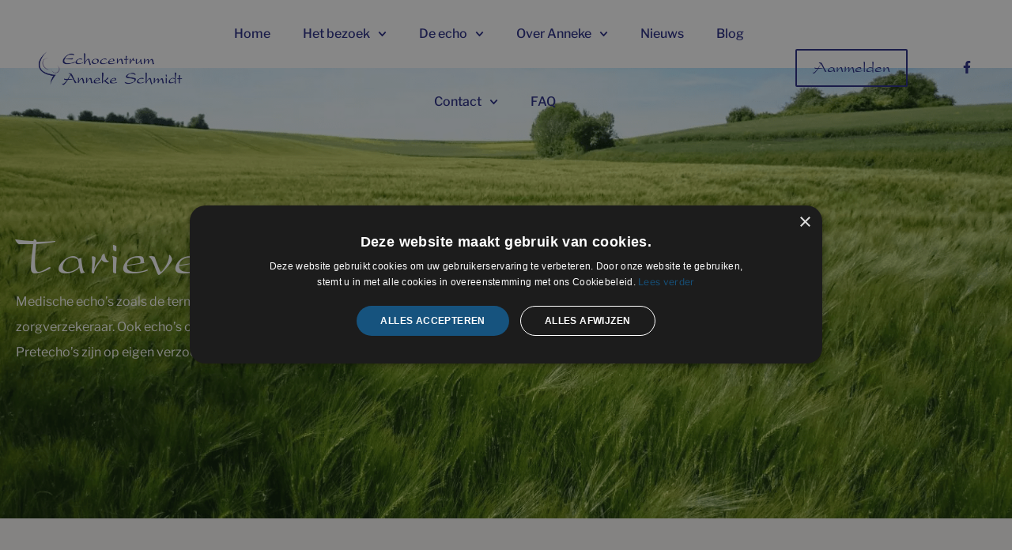

--- FILE ---
content_type: text/html; charset=UTF-8
request_url: https://echocentrumannekeschmidt.nl/tarieven/
body_size: 13016
content:
<!doctype html>
<html lang="nl-NL" prefix="og: https://ogp.me/ns#">
<head>
	<meta charset="UTF-8">
	<meta name="viewport" content="width=device-width, initial-scale=1">
	<link rel="profile" href="https://gmpg.org/xfn/11">
	
<!-- Search Engine Optimization door Rank Math PRO - https://rankmath.com/ -->
<title>Tarieven - Echocentrum Anneke Schmidt</title>
<meta name="description" content="Medische echo’s zoals de termijnecho en de 20-wekenecho worden standaard vergoed door de zorgverzekeraar. Ook echo’s op indicatie zoals de groeiecho en de"/>
<meta name="robots" content="follow, index, max-snippet:-1, max-video-preview:-1, max-image-preview:large"/>
<link rel="canonical" href="https://echocentrumannekeschmidt.nl/tarieven/" />
<meta property="og:locale" content="nl_NL" />
<meta property="og:type" content="article" />
<meta property="og:title" content="Tarieven - Echocentrum Anneke Schmidt" />
<meta property="og:description" content="Medische echo’s zoals de termijnecho en de 20-wekenecho worden standaard vergoed door de zorgverzekeraar. Ook echo’s op indicatie zoals de groeiecho en de" />
<meta property="og:url" content="https://echocentrumannekeschmidt.nl/tarieven/" />
<meta property="og:site_name" content="Echocentrum Anneke Schmidt" />
<meta property="og:updated_time" content="2021-03-05T11:19:35+01:00" />
<meta property="og:image" content="https://echocentrumannekeschmidt.nl/wp-content/uploads/2021/01/young-pregnant-woman.jpg" />
<meta property="og:image:secure_url" content="https://echocentrumannekeschmidt.nl/wp-content/uploads/2021/01/young-pregnant-woman.jpg" />
<meta property="og:image:width" content="2000" />
<meta property="og:image:height" content="1434" />
<meta property="og:image:alt" content="young pregnant woman" />
<meta property="og:image:type" content="image/jpeg" />
<meta property="article:published_time" content="2021-01-11T10:38:07+01:00" />
<meta property="article:modified_time" content="2021-03-05T11:19:35+01:00" />
<meta name="twitter:card" content="summary_large_image" />
<meta name="twitter:title" content="Tarieven - Echocentrum Anneke Schmidt" />
<meta name="twitter:description" content="Medische echo’s zoals de termijnecho en de 20-wekenecho worden standaard vergoed door de zorgverzekeraar. Ook echo’s op indicatie zoals de groeiecho en de" />
<meta name="twitter:image" content="https://echocentrumannekeschmidt.nl/wp-content/uploads/2021/01/young-pregnant-woman.jpg" />
<meta name="twitter:label1" content="Tijd om te lezen" />
<meta name="twitter:data1" content="Minder dan een minuut" />
<script type="application/ld+json" class="rank-math-schema-pro">{"@context":"https://schema.org","@graph":[{"@type":["Organization","Person"],"@id":"https://echocentrumannekeschmidt.nl/#person","name":"Echocentrum Anneke Schmidt","url":"https://echocentrumannekeschmidt.nl"},{"@type":"WebSite","@id":"https://echocentrumannekeschmidt.nl/#website","url":"https://echocentrumannekeschmidt.nl","name":"Echocentrum Anneke Schmidt","publisher":{"@id":"https://echocentrumannekeschmidt.nl/#person"},"inLanguage":"nl-NL"},{"@type":"ImageObject","@id":"https://echocentrumannekeschmidt.nl/wp-content/uploads/2021/01/young-pregnant-woman.jpg","url":"https://echocentrumannekeschmidt.nl/wp-content/uploads/2021/01/young-pregnant-woman.jpg","width":"200","height":"200","inLanguage":"nl-NL"},{"@type":"WebPage","@id":"https://echocentrumannekeschmidt.nl/tarieven/#webpage","url":"https://echocentrumannekeschmidt.nl/tarieven/","name":"Tarieven - Echocentrum Anneke Schmidt","datePublished":"2021-01-11T10:38:07+01:00","dateModified":"2021-03-05T11:19:35+01:00","isPartOf":{"@id":"https://echocentrumannekeschmidt.nl/#website"},"primaryImageOfPage":{"@id":"https://echocentrumannekeschmidt.nl/wp-content/uploads/2021/01/young-pregnant-woman.jpg"},"inLanguage":"nl-NL"},{"@type":"Person","@id":"https://echocentrumannekeschmidt.nl/author/anneke/","name":"Anneke Schmidt","url":"https://echocentrumannekeschmidt.nl/author/anneke/","image":{"@type":"ImageObject","@id":"https://secure.gravatar.com/avatar/544d6de67a6e06a4966af86adbdb910e6a117ebd2f5e2c395d876effdc310005?s=96&amp;d=mm&amp;r=g","url":"https://secure.gravatar.com/avatar/544d6de67a6e06a4966af86adbdb910e6a117ebd2f5e2c395d876effdc310005?s=96&amp;d=mm&amp;r=g","caption":"Anneke Schmidt","inLanguage":"nl-NL"},"sameAs":["http://echocentrumannekeschmidt.nl"]},{"@type":"Article","headline":"Tarieven - Echocentrum Anneke Schmidt","datePublished":"2021-01-11T10:38:07+01:00","dateModified":"2021-03-05T11:19:35+01:00","author":{"@id":"https://echocentrumannekeschmidt.nl/author/anneke/","name":"Anneke Schmidt"},"publisher":{"@id":"https://echocentrumannekeschmidt.nl/#person"},"description":"Medische echo\u2019s zoals de termijnecho en de 20-wekenecho worden standaard vergoed door de zorgverzekeraar. Ook echo\u2019s op indicatie zoals de groeiecho en de","name":"Tarieven - Echocentrum Anneke Schmidt","@id":"https://echocentrumannekeschmidt.nl/tarieven/#richSnippet","isPartOf":{"@id":"https://echocentrumannekeschmidt.nl/tarieven/#webpage"},"image":{"@id":"https://echocentrumannekeschmidt.nl/wp-content/uploads/2021/01/young-pregnant-woman.jpg"},"inLanguage":"nl-NL","mainEntityOfPage":{"@id":"https://echocentrumannekeschmidt.nl/tarieven/#webpage"}}]}</script>
<!-- /Rank Math WordPress SEO plugin -->

<link rel="alternate" type="application/rss+xml" title="Echocentrum Anneke Schmidt &raquo; feed" href="https://echocentrumannekeschmidt.nl/feed/" />
<link rel="alternate" type="application/rss+xml" title="Echocentrum Anneke Schmidt &raquo; reacties feed" href="https://echocentrumannekeschmidt.nl/comments/feed/" />
<link rel="alternate" title="oEmbed (JSON)" type="application/json+oembed" href="https://echocentrumannekeschmidt.nl/wp-json/oembed/1.0/embed?url=https%3A%2F%2Fechocentrumannekeschmidt.nl%2Ftarieven%2F" />
<link rel="alternate" title="oEmbed (XML)" type="text/xml+oembed" href="https://echocentrumannekeschmidt.nl/wp-json/oembed/1.0/embed?url=https%3A%2F%2Fechocentrumannekeschmidt.nl%2Ftarieven%2F&#038;format=xml" />
<style id='wp-img-auto-sizes-contain-inline-css'>
img:is([sizes=auto i],[sizes^="auto," i]){contain-intrinsic-size:3000px 1500px}
/*# sourceURL=wp-img-auto-sizes-contain-inline-css */
</style>
<style id='wp-emoji-styles-inline-css'>

	img.wp-smiley, img.emoji {
		display: inline !important;
		border: none !important;
		box-shadow: none !important;
		height: 1em !important;
		width: 1em !important;
		margin: 0 0.07em !important;
		vertical-align: -0.1em !important;
		background: none !important;
		padding: 0 !important;
	}
/*# sourceURL=wp-emoji-styles-inline-css */
</style>
<style id='global-styles-inline-css'>
:root{--wp--preset--aspect-ratio--square: 1;--wp--preset--aspect-ratio--4-3: 4/3;--wp--preset--aspect-ratio--3-4: 3/4;--wp--preset--aspect-ratio--3-2: 3/2;--wp--preset--aspect-ratio--2-3: 2/3;--wp--preset--aspect-ratio--16-9: 16/9;--wp--preset--aspect-ratio--9-16: 9/16;--wp--preset--color--black: #000000;--wp--preset--color--cyan-bluish-gray: #abb8c3;--wp--preset--color--white: #ffffff;--wp--preset--color--pale-pink: #f78da7;--wp--preset--color--vivid-red: #cf2e2e;--wp--preset--color--luminous-vivid-orange: #ff6900;--wp--preset--color--luminous-vivid-amber: #fcb900;--wp--preset--color--light-green-cyan: #7bdcb5;--wp--preset--color--vivid-green-cyan: #00d084;--wp--preset--color--pale-cyan-blue: #8ed1fc;--wp--preset--color--vivid-cyan-blue: #0693e3;--wp--preset--color--vivid-purple: #9b51e0;--wp--preset--gradient--vivid-cyan-blue-to-vivid-purple: linear-gradient(135deg,rgb(6,147,227) 0%,rgb(155,81,224) 100%);--wp--preset--gradient--light-green-cyan-to-vivid-green-cyan: linear-gradient(135deg,rgb(122,220,180) 0%,rgb(0,208,130) 100%);--wp--preset--gradient--luminous-vivid-amber-to-luminous-vivid-orange: linear-gradient(135deg,rgb(252,185,0) 0%,rgb(255,105,0) 100%);--wp--preset--gradient--luminous-vivid-orange-to-vivid-red: linear-gradient(135deg,rgb(255,105,0) 0%,rgb(207,46,46) 100%);--wp--preset--gradient--very-light-gray-to-cyan-bluish-gray: linear-gradient(135deg,rgb(238,238,238) 0%,rgb(169,184,195) 100%);--wp--preset--gradient--cool-to-warm-spectrum: linear-gradient(135deg,rgb(74,234,220) 0%,rgb(151,120,209) 20%,rgb(207,42,186) 40%,rgb(238,44,130) 60%,rgb(251,105,98) 80%,rgb(254,248,76) 100%);--wp--preset--gradient--blush-light-purple: linear-gradient(135deg,rgb(255,206,236) 0%,rgb(152,150,240) 100%);--wp--preset--gradient--blush-bordeaux: linear-gradient(135deg,rgb(254,205,165) 0%,rgb(254,45,45) 50%,rgb(107,0,62) 100%);--wp--preset--gradient--luminous-dusk: linear-gradient(135deg,rgb(255,203,112) 0%,rgb(199,81,192) 50%,rgb(65,88,208) 100%);--wp--preset--gradient--pale-ocean: linear-gradient(135deg,rgb(255,245,203) 0%,rgb(182,227,212) 50%,rgb(51,167,181) 100%);--wp--preset--gradient--electric-grass: linear-gradient(135deg,rgb(202,248,128) 0%,rgb(113,206,126) 100%);--wp--preset--gradient--midnight: linear-gradient(135deg,rgb(2,3,129) 0%,rgb(40,116,252) 100%);--wp--preset--font-size--small: 13px;--wp--preset--font-size--medium: 20px;--wp--preset--font-size--large: 36px;--wp--preset--font-size--x-large: 42px;--wp--preset--spacing--20: 0.44rem;--wp--preset--spacing--30: 0.67rem;--wp--preset--spacing--40: 1rem;--wp--preset--spacing--50: 1.5rem;--wp--preset--spacing--60: 2.25rem;--wp--preset--spacing--70: 3.38rem;--wp--preset--spacing--80: 5.06rem;--wp--preset--shadow--natural: 6px 6px 9px rgba(0, 0, 0, 0.2);--wp--preset--shadow--deep: 12px 12px 50px rgba(0, 0, 0, 0.4);--wp--preset--shadow--sharp: 6px 6px 0px rgba(0, 0, 0, 0.2);--wp--preset--shadow--outlined: 6px 6px 0px -3px rgb(255, 255, 255), 6px 6px rgb(0, 0, 0);--wp--preset--shadow--crisp: 6px 6px 0px rgb(0, 0, 0);}:root { --wp--style--global--content-size: 800px;--wp--style--global--wide-size: 1200px; }:where(body) { margin: 0; }.wp-site-blocks > .alignleft { float: left; margin-right: 2em; }.wp-site-blocks > .alignright { float: right; margin-left: 2em; }.wp-site-blocks > .aligncenter { justify-content: center; margin-left: auto; margin-right: auto; }:where(.wp-site-blocks) > * { margin-block-start: 24px; margin-block-end: 0; }:where(.wp-site-blocks) > :first-child { margin-block-start: 0; }:where(.wp-site-blocks) > :last-child { margin-block-end: 0; }:root { --wp--style--block-gap: 24px; }:root :where(.is-layout-flow) > :first-child{margin-block-start: 0;}:root :where(.is-layout-flow) > :last-child{margin-block-end: 0;}:root :where(.is-layout-flow) > *{margin-block-start: 24px;margin-block-end: 0;}:root :where(.is-layout-constrained) > :first-child{margin-block-start: 0;}:root :where(.is-layout-constrained) > :last-child{margin-block-end: 0;}:root :where(.is-layout-constrained) > *{margin-block-start: 24px;margin-block-end: 0;}:root :where(.is-layout-flex){gap: 24px;}:root :where(.is-layout-grid){gap: 24px;}.is-layout-flow > .alignleft{float: left;margin-inline-start: 0;margin-inline-end: 2em;}.is-layout-flow > .alignright{float: right;margin-inline-start: 2em;margin-inline-end: 0;}.is-layout-flow > .aligncenter{margin-left: auto !important;margin-right: auto !important;}.is-layout-constrained > .alignleft{float: left;margin-inline-start: 0;margin-inline-end: 2em;}.is-layout-constrained > .alignright{float: right;margin-inline-start: 2em;margin-inline-end: 0;}.is-layout-constrained > .aligncenter{margin-left: auto !important;margin-right: auto !important;}.is-layout-constrained > :where(:not(.alignleft):not(.alignright):not(.alignfull)){max-width: var(--wp--style--global--content-size);margin-left: auto !important;margin-right: auto !important;}.is-layout-constrained > .alignwide{max-width: var(--wp--style--global--wide-size);}body .is-layout-flex{display: flex;}.is-layout-flex{flex-wrap: wrap;align-items: center;}.is-layout-flex > :is(*, div){margin: 0;}body .is-layout-grid{display: grid;}.is-layout-grid > :is(*, div){margin: 0;}body{padding-top: 0px;padding-right: 0px;padding-bottom: 0px;padding-left: 0px;}a:where(:not(.wp-element-button)){text-decoration: underline;}:root :where(.wp-element-button, .wp-block-button__link){background-color: #32373c;border-width: 0;color: #fff;font-family: inherit;font-size: inherit;font-style: inherit;font-weight: inherit;letter-spacing: inherit;line-height: inherit;padding-top: calc(0.667em + 2px);padding-right: calc(1.333em + 2px);padding-bottom: calc(0.667em + 2px);padding-left: calc(1.333em + 2px);text-decoration: none;text-transform: inherit;}.has-black-color{color: var(--wp--preset--color--black) !important;}.has-cyan-bluish-gray-color{color: var(--wp--preset--color--cyan-bluish-gray) !important;}.has-white-color{color: var(--wp--preset--color--white) !important;}.has-pale-pink-color{color: var(--wp--preset--color--pale-pink) !important;}.has-vivid-red-color{color: var(--wp--preset--color--vivid-red) !important;}.has-luminous-vivid-orange-color{color: var(--wp--preset--color--luminous-vivid-orange) !important;}.has-luminous-vivid-amber-color{color: var(--wp--preset--color--luminous-vivid-amber) !important;}.has-light-green-cyan-color{color: var(--wp--preset--color--light-green-cyan) !important;}.has-vivid-green-cyan-color{color: var(--wp--preset--color--vivid-green-cyan) !important;}.has-pale-cyan-blue-color{color: var(--wp--preset--color--pale-cyan-blue) !important;}.has-vivid-cyan-blue-color{color: var(--wp--preset--color--vivid-cyan-blue) !important;}.has-vivid-purple-color{color: var(--wp--preset--color--vivid-purple) !important;}.has-black-background-color{background-color: var(--wp--preset--color--black) !important;}.has-cyan-bluish-gray-background-color{background-color: var(--wp--preset--color--cyan-bluish-gray) !important;}.has-white-background-color{background-color: var(--wp--preset--color--white) !important;}.has-pale-pink-background-color{background-color: var(--wp--preset--color--pale-pink) !important;}.has-vivid-red-background-color{background-color: var(--wp--preset--color--vivid-red) !important;}.has-luminous-vivid-orange-background-color{background-color: var(--wp--preset--color--luminous-vivid-orange) !important;}.has-luminous-vivid-amber-background-color{background-color: var(--wp--preset--color--luminous-vivid-amber) !important;}.has-light-green-cyan-background-color{background-color: var(--wp--preset--color--light-green-cyan) !important;}.has-vivid-green-cyan-background-color{background-color: var(--wp--preset--color--vivid-green-cyan) !important;}.has-pale-cyan-blue-background-color{background-color: var(--wp--preset--color--pale-cyan-blue) !important;}.has-vivid-cyan-blue-background-color{background-color: var(--wp--preset--color--vivid-cyan-blue) !important;}.has-vivid-purple-background-color{background-color: var(--wp--preset--color--vivid-purple) !important;}.has-black-border-color{border-color: var(--wp--preset--color--black) !important;}.has-cyan-bluish-gray-border-color{border-color: var(--wp--preset--color--cyan-bluish-gray) !important;}.has-white-border-color{border-color: var(--wp--preset--color--white) !important;}.has-pale-pink-border-color{border-color: var(--wp--preset--color--pale-pink) !important;}.has-vivid-red-border-color{border-color: var(--wp--preset--color--vivid-red) !important;}.has-luminous-vivid-orange-border-color{border-color: var(--wp--preset--color--luminous-vivid-orange) !important;}.has-luminous-vivid-amber-border-color{border-color: var(--wp--preset--color--luminous-vivid-amber) !important;}.has-light-green-cyan-border-color{border-color: var(--wp--preset--color--light-green-cyan) !important;}.has-vivid-green-cyan-border-color{border-color: var(--wp--preset--color--vivid-green-cyan) !important;}.has-pale-cyan-blue-border-color{border-color: var(--wp--preset--color--pale-cyan-blue) !important;}.has-vivid-cyan-blue-border-color{border-color: var(--wp--preset--color--vivid-cyan-blue) !important;}.has-vivid-purple-border-color{border-color: var(--wp--preset--color--vivid-purple) !important;}.has-vivid-cyan-blue-to-vivid-purple-gradient-background{background: var(--wp--preset--gradient--vivid-cyan-blue-to-vivid-purple) !important;}.has-light-green-cyan-to-vivid-green-cyan-gradient-background{background: var(--wp--preset--gradient--light-green-cyan-to-vivid-green-cyan) !important;}.has-luminous-vivid-amber-to-luminous-vivid-orange-gradient-background{background: var(--wp--preset--gradient--luminous-vivid-amber-to-luminous-vivid-orange) !important;}.has-luminous-vivid-orange-to-vivid-red-gradient-background{background: var(--wp--preset--gradient--luminous-vivid-orange-to-vivid-red) !important;}.has-very-light-gray-to-cyan-bluish-gray-gradient-background{background: var(--wp--preset--gradient--very-light-gray-to-cyan-bluish-gray) !important;}.has-cool-to-warm-spectrum-gradient-background{background: var(--wp--preset--gradient--cool-to-warm-spectrum) !important;}.has-blush-light-purple-gradient-background{background: var(--wp--preset--gradient--blush-light-purple) !important;}.has-blush-bordeaux-gradient-background{background: var(--wp--preset--gradient--blush-bordeaux) !important;}.has-luminous-dusk-gradient-background{background: var(--wp--preset--gradient--luminous-dusk) !important;}.has-pale-ocean-gradient-background{background: var(--wp--preset--gradient--pale-ocean) !important;}.has-electric-grass-gradient-background{background: var(--wp--preset--gradient--electric-grass) !important;}.has-midnight-gradient-background{background: var(--wp--preset--gradient--midnight) !important;}.has-small-font-size{font-size: var(--wp--preset--font-size--small) !important;}.has-medium-font-size{font-size: var(--wp--preset--font-size--medium) !important;}.has-large-font-size{font-size: var(--wp--preset--font-size--large) !important;}.has-x-large-font-size{font-size: var(--wp--preset--font-size--x-large) !important;}
:root :where(.wp-block-pullquote){font-size: 1.5em;line-height: 1.6;}
/*# sourceURL=global-styles-inline-css */
</style>
<link rel='stylesheet' id='hello-elementor-css' href='https://echocentrumannekeschmidt.nl/wp-content/themes/hello-elementor/assets/css/reset.css?ver=3.4.5' media='all' />
<link rel='stylesheet' id='hello-elementor-theme-style-css' href='https://echocentrumannekeschmidt.nl/wp-content/themes/hello-elementor/assets/css/theme.css?ver=3.4.5' media='all' />
<link rel='stylesheet' id='hello-elementor-header-footer-css' href='https://echocentrumannekeschmidt.nl/wp-content/themes/hello-elementor/assets/css/header-footer.css?ver=3.4.5' media='all' />
<link rel='stylesheet' id='elementor-frontend-css' href='https://echocentrumannekeschmidt.nl/wp-content/plugins/elementor/assets/css/frontend.min.css?ver=3.34.1' media='all' />
<link rel='stylesheet' id='widget-image-css' href='https://echocentrumannekeschmidt.nl/wp-content/plugins/elementor/assets/css/widget-image.min.css?ver=3.34.1' media='all' />
<link rel='stylesheet' id='widget-nav-menu-css' href='https://echocentrumannekeschmidt.nl/wp-content/plugins/elementor-pro/assets/css/widget-nav-menu.min.css?ver=3.34.0' media='all' />
<link rel='stylesheet' id='e-animation-shrink-css' href='https://echocentrumannekeschmidt.nl/wp-content/plugins/elementor/assets/lib/animations/styles/e-animation-shrink.min.css?ver=3.34.1' media='all' />
<link rel='stylesheet' id='widget-social-icons-css' href='https://echocentrumannekeschmidt.nl/wp-content/plugins/elementor/assets/css/widget-social-icons.min.css?ver=3.34.1' media='all' />
<link rel='stylesheet' id='e-apple-webkit-css' href='https://echocentrumannekeschmidt.nl/wp-content/plugins/elementor/assets/css/conditionals/apple-webkit.min.css?ver=3.34.1' media='all' />
<link rel='stylesheet' id='e-sticky-css' href='https://echocentrumannekeschmidt.nl/wp-content/plugins/elementor-pro/assets/css/modules/sticky.min.css?ver=3.34.0' media='all' />
<link rel='stylesheet' id='e-motion-fx-css' href='https://echocentrumannekeschmidt.nl/wp-content/plugins/elementor-pro/assets/css/modules/motion-fx.min.css?ver=3.34.0' media='all' />
<link rel='stylesheet' id='widget-spacer-css' href='https://echocentrumannekeschmidt.nl/wp-content/plugins/elementor/assets/css/widget-spacer.min.css?ver=3.34.1' media='all' />
<link rel='stylesheet' id='widget-heading-css' href='https://echocentrumannekeschmidt.nl/wp-content/plugins/elementor/assets/css/widget-heading.min.css?ver=3.34.1' media='all' />
<link rel='stylesheet' id='elementor-post-8-css' href='https://echocentrumannekeschmidt.nl/wp-content/uploads/elementor/css/post-8.css?ver=1768468893' media='all' />
<link rel='stylesheet' id='font-awesome-5-all-css' href='https://echocentrumannekeschmidt.nl/wp-content/plugins/elementor/assets/lib/font-awesome/css/all.min.css?ver=3.34.1' media='all' />
<link rel='stylesheet' id='font-awesome-4-shim-css' href='https://echocentrumannekeschmidt.nl/wp-content/plugins/elementor/assets/lib/font-awesome/css/v4-shims.min.css?ver=3.34.1' media='all' />
<link rel='stylesheet' id='widget-price-list-css' href='https://echocentrumannekeschmidt.nl/wp-content/plugins/elementor-pro/assets/css/widget-price-list.min.css?ver=3.34.0' media='all' />
<link rel='stylesheet' id='elementor-post-482-css' href='https://echocentrumannekeschmidt.nl/wp-content/uploads/elementor/css/post-482.css?ver=1768481963' media='all' />
<link rel='stylesheet' id='elementor-post-13-css' href='https://echocentrumannekeschmidt.nl/wp-content/uploads/elementor/css/post-13.css?ver=1768468894' media='all' />
<link rel='stylesheet' id='elementor-post-72-css' href='https://echocentrumannekeschmidt.nl/wp-content/uploads/elementor/css/post-72.css?ver=1768468894' media='all' />
<link rel='stylesheet' id='elementor-gf-local-roboto-css' href='https://echocentrumannekeschmidt.nl/wp-content/uploads/elementor/google-fonts/css/roboto.css?ver=1742267584' media='all' />
<link rel='stylesheet' id='elementor-gf-local-robotoslab-css' href='https://echocentrumannekeschmidt.nl/wp-content/uploads/elementor/google-fonts/css/robotoslab.css?ver=1742267587' media='all' />
<link rel='stylesheet' id='elementor-gf-local-poppins-css' href='https://echocentrumannekeschmidt.nl/wp-content/uploads/elementor/google-fonts/css/poppins.css?ver=1742267587' media='all' />
<link rel='stylesheet' id='elementor-gf-local-librefranklin-css' href='https://echocentrumannekeschmidt.nl/wp-content/uploads/elementor/google-fonts/css/librefranklin.css?ver=1742267589' media='all' />
<script src="https://echocentrumannekeschmidt.nl/wp-includes/js/jquery/jquery.min.js?ver=3.7.1" id="jquery-core-js"></script>
<script src="https://echocentrumannekeschmidt.nl/wp-includes/js/jquery/jquery-migrate.min.js?ver=3.4.1" id="jquery-migrate-js"></script>
<script src="https://echocentrumannekeschmidt.nl/wp-content/plugins/elementor/assets/lib/font-awesome/js/v4-shims.min.js?ver=3.34.1" id="font-awesome-4-shim-js"></script>
<link rel="https://api.w.org/" href="https://echocentrumannekeschmidt.nl/wp-json/" /><link rel="alternate" title="JSON" type="application/json" href="https://echocentrumannekeschmidt.nl/wp-json/wp/v2/pages/482" /><link rel="EditURI" type="application/rsd+xml" title="RSD" href="https://echocentrumannekeschmidt.nl/xmlrpc.php?rsd" />
<meta name="generator" content="WordPress 6.9" />
<link rel='shortlink' href='https://echocentrumannekeschmidt.nl/?p=482' />
<meta name="generator" content="Elementor 3.34.1; features: e_font_icon_svg, additional_custom_breakpoints; settings: css_print_method-external, google_font-enabled, font_display-auto">
			<style>
				.e-con.e-parent:nth-of-type(n+4):not(.e-lazyloaded):not(.e-no-lazyload),
				.e-con.e-parent:nth-of-type(n+4):not(.e-lazyloaded):not(.e-no-lazyload) * {
					background-image: none !important;
				}
				@media screen and (max-height: 1024px) {
					.e-con.e-parent:nth-of-type(n+3):not(.e-lazyloaded):not(.e-no-lazyload),
					.e-con.e-parent:nth-of-type(n+3):not(.e-lazyloaded):not(.e-no-lazyload) * {
						background-image: none !important;
					}
				}
				@media screen and (max-height: 640px) {
					.e-con.e-parent:nth-of-type(n+2):not(.e-lazyloaded):not(.e-no-lazyload),
					.e-con.e-parent:nth-of-type(n+2):not(.e-lazyloaded):not(.e-no-lazyload) * {
						background-image: none !important;
					}
				}
			</style>
			<link rel="icon" href="https://echocentrumannekeschmidt.nl/wp-content/uploads/2020/12/cropped-Favi-32x32.png" sizes="32x32" />
<link rel="icon" href="https://echocentrumannekeschmidt.nl/wp-content/uploads/2020/12/cropped-Favi-192x192.png" sizes="192x192" />
<link rel="apple-touch-icon" href="https://echocentrumannekeschmidt.nl/wp-content/uploads/2020/12/cropped-Favi-180x180.png" />
<meta name="msapplication-TileImage" content="https://echocentrumannekeschmidt.nl/wp-content/uploads/2020/12/cropped-Favi-270x270.png" />
</head>
<body class="wp-singular page-template-default page page-id-482 wp-custom-logo wp-embed-responsive wp-theme-hello-elementor hello-elementor-default elementor-default elementor-template-full-width elementor-kit-8 elementor-page elementor-page-482">


<a class="skip-link screen-reader-text" href="#content">Ga naar de inhoud</a>

		<header data-elementor-type="header" data-elementor-id="13" class="elementor elementor-13 elementor-location-header" data-elementor-post-type="elementor_library">
					<section class="elementor-section elementor-top-section elementor-element elementor-element-184d9a5c elementor-section-content-middle elementor-section-full_width elementor-section-stretched elementor-section-height-default elementor-section-height-default" data-id="184d9a5c" data-element_type="section" data-settings="{&quot;background_background&quot;:&quot;classic&quot;,&quot;background_motion_fx_motion_fx_scrolling&quot;:&quot;yes&quot;,&quot;background_motion_fx_opacity_effect&quot;:&quot;yes&quot;,&quot;background_motion_fx_opacity_range&quot;:{&quot;unit&quot;:&quot;%&quot;,&quot;size&quot;:&quot;&quot;,&quot;sizes&quot;:{&quot;start&quot;:0,&quot;end&quot;:1}},&quot;sticky&quot;:&quot;top&quot;,&quot;stretch_section&quot;:&quot;section-stretched&quot;,&quot;background_motion_fx_range&quot;:&quot;page&quot;,&quot;background_motion_fx_opacity_direction&quot;:&quot;out-in&quot;,&quot;background_motion_fx_opacity_level&quot;:{&quot;unit&quot;:&quot;px&quot;,&quot;size&quot;:10,&quot;sizes&quot;:[]},&quot;background_motion_fx_devices&quot;:[&quot;desktop&quot;,&quot;tablet&quot;,&quot;mobile&quot;],&quot;sticky_on&quot;:[&quot;desktop&quot;,&quot;tablet&quot;,&quot;mobile&quot;],&quot;sticky_offset&quot;:0,&quot;sticky_effects_offset&quot;:0,&quot;sticky_anchor_link_offset&quot;:0}">
						<div class="elementor-container elementor-column-gap-no">
					<div class="elementor-column elementor-col-25 elementor-top-column elementor-element elementor-element-44183c57" data-id="44183c57" data-element_type="column">
			<div class="elementor-widget-wrap elementor-element-populated">
						<div class="elementor-element elementor-element-e03bec7 elementor-widget elementor-widget-theme-site-logo elementor-widget-image" data-id="e03bec7" data-element_type="widget" data-widget_type="theme-site-logo.default">
				<div class="elementor-widget-container">
											<a href="https://echocentrumannekeschmidt.nl">
			<img fetchpriority="high" width="1359" height="389" src="https://echocentrumannekeschmidt.nl/wp-content/uploads/2020/12/cropped-Logo-site.png" class="attachment-full size-full wp-image-223" alt="" srcset="https://echocentrumannekeschmidt.nl/wp-content/uploads/2020/12/cropped-Logo-site.png 1359w, https://echocentrumannekeschmidt.nl/wp-content/uploads/2020/12/cropped-Logo-site-300x86.png 300w, https://echocentrumannekeschmidt.nl/wp-content/uploads/2020/12/cropped-Logo-site-1024x293.png 1024w, https://echocentrumannekeschmidt.nl/wp-content/uploads/2020/12/cropped-Logo-site-768x220.png 768w" sizes="(max-width: 1359px) 100vw, 1359px" />				</a>
											</div>
				</div>
					</div>
		</div>
				<div class="elementor-column elementor-col-25 elementor-top-column elementor-element elementor-element-45d8c0ae" data-id="45d8c0ae" data-element_type="column">
			<div class="elementor-widget-wrap elementor-element-populated">
						<div class="elementor-element elementor-element-3d5518ba elementor-nav-menu__align-center elementor-nav-menu--stretch elementor-nav-menu--dropdown-tablet elementor-nav-menu__text-align-aside elementor-nav-menu--toggle elementor-nav-menu--burger elementor-widget elementor-widget-nav-menu" data-id="3d5518ba" data-element_type="widget" data-settings="{&quot;full_width&quot;:&quot;stretch&quot;,&quot;submenu_icon&quot;:{&quot;value&quot;:&quot;&lt;svg aria-hidden=\&quot;true\&quot; class=\&quot;fa-svg-chevron-down e-font-icon-svg e-fas-chevron-down\&quot; viewBox=\&quot;0 0 448 512\&quot; xmlns=\&quot;http:\/\/www.w3.org\/2000\/svg\&quot;&gt;&lt;path d=\&quot;M207.029 381.476L12.686 187.132c-9.373-9.373-9.373-24.569 0-33.941l22.667-22.667c9.357-9.357 24.522-9.375 33.901-.04L224 284.505l154.745-154.021c9.379-9.335 24.544-9.317 33.901.04l22.667 22.667c9.373 9.373 9.373 24.569 0 33.941L240.971 381.476c-9.373 9.372-24.569 9.372-33.942 0z\&quot;&gt;&lt;\/path&gt;&lt;\/svg&gt;&quot;,&quot;library&quot;:&quot;fa-solid&quot;},&quot;layout&quot;:&quot;horizontal&quot;,&quot;toggle&quot;:&quot;burger&quot;}" data-widget_type="nav-menu.default">
				<div class="elementor-widget-container">
								<nav aria-label="Menu" class="elementor-nav-menu--main elementor-nav-menu__container elementor-nav-menu--layout-horizontal e--pointer-none">
				<ul id="menu-1-3d5518ba" class="elementor-nav-menu"><li class="menu-item menu-item-type-post_type menu-item-object-page menu-item-home menu-item-336"><a href="https://echocentrumannekeschmidt.nl/" class="elementor-item">Home</a></li>
<li class="menu-item menu-item-type-post_type menu-item-object-page menu-item-has-children menu-item-671"><a href="https://echocentrumannekeschmidt.nl/het-bezoek/" class="elementor-item">Het bezoek</a>
<ul class="sub-menu elementor-nav-menu--dropdown">
	<li class="menu-item menu-item-type-post_type menu-item-object-page menu-item-465"><a href="https://echocentrumannekeschmidt.nl/zwangerschapsecho/" class="elementor-sub-item">Wanneer kom je bij ons?</a></li>
	<li class="menu-item menu-item-type-post_type menu-item-object-page menu-item-652"><a href="https://echocentrumannekeschmidt.nl/wie-maakt-de-echo/" class="elementor-sub-item">Wie maakt de echo?</a></li>
	<li class="menu-item menu-item-type-post_type menu-item-object-page menu-item-464"><a href="https://echocentrumannekeschmidt.nl/echo-afspraak/" class="elementor-sub-item">Waar moet je opletten?</a></li>
	<li class="menu-item menu-item-type-post_type menu-item-object-page menu-item-463"><a href="https://echocentrumannekeschmidt.nl/hoe-werken-wij/" class="elementor-sub-item">Hoe werken wij?</a></li>
</ul>
</li>
<li class="menu-item menu-item-type-post_type menu-item-object-page current-menu-ancestor current-menu-parent current_page_parent current_page_ancestor menu-item-has-children menu-item-678"><a href="https://echocentrumannekeschmidt.nl/zwangerschapsecho/" class="elementor-item">De echo</a>
<ul class="sub-menu elementor-nav-menu--dropdown">
	<li class="menu-item menu-item-type-post_type menu-item-object-page menu-item-681"><a href="https://echocentrumannekeschmidt.nl/termijnecho/" class="elementor-sub-item">Termijnecho</a></li>
	<li class="menu-item menu-item-type-post_type menu-item-object-page menu-item-has-children menu-item-742"><a href="https://echocentrumannekeschmidt.nl/medische-echo/" class="elementor-sub-item">Medische echo</a>
	<ul class="sub-menu elementor-nav-menu--dropdown">
		<li class="menu-item menu-item-type-post_type menu-item-object-page menu-item-1759"><a href="https://echocentrumannekeschmidt.nl/13-weken-echo-of-eerste-trimester-structureel-echoscopisch-onderzoek-etseo/" class="elementor-sub-item">13-weken echo (ETSEO)</a></li>
		<li class="menu-item menu-item-type-post_type menu-item-object-page menu-item-1407"><a href="https://echocentrumannekeschmidt.nl/20-weken-echo-seo/" class="elementor-sub-item">20-weken echo (SEO)</a></li>
		<li class="menu-item menu-item-type-post_type menu-item-object-page menu-item-1408"><a href="https://echocentrumannekeschmidt.nl/groeiecho/" class="elementor-sub-item">Groeiecho</a></li>
		<li class="menu-item menu-item-type-post_type menu-item-object-page menu-item-1410"><a href="https://echocentrumannekeschmidt.nl/?page_id=475" class="elementor-sub-item">Placentalokalisatie</a></li>
		<li class="menu-item menu-item-type-post_type menu-item-object-page menu-item-1409"><a href="https://echocentrumannekeschmidt.nl/liggingsecho/" class="elementor-sub-item">Liggingsecho</a></li>
	</ul>
</li>
	<li class="menu-item menu-item-type-post_type menu-item-object-page menu-item-487"><a href="https://echocentrumannekeschmidt.nl/pretecho/" class="elementor-sub-item">Pretecho</a></li>
	<li class="menu-item menu-item-type-post_type menu-item-object-page current-menu-item page_item page-item-482 current_page_item menu-item-486"><a href="https://echocentrumannekeschmidt.nl/tarieven/" aria-current="page" class="elementor-sub-item elementor-item-active">Tarieven</a></li>
</ul>
</li>
<li class="menu-item menu-item-type-post_type menu-item-object-page menu-item-has-children menu-item-700"><a href="https://echocentrumannekeschmidt.nl/wie-maakt-de-echo/" class="elementor-item">Over Anneke</a>
<ul class="sub-menu elementor-nav-menu--dropdown">
	<li class="menu-item menu-item-type-post_type menu-item-object-page menu-item-500"><a href="https://echocentrumannekeschmidt.nl/verloskunde-skarsterlan/" class="elementor-sub-item">Verloskunde Skarsterlan</a></li>
</ul>
</li>
<li class="menu-item menu-item-type-post_type menu-item-object-page menu-item-1383"><a href="https://echocentrumannekeschmidt.nl/nieuws/" class="elementor-item">Nieuws</a></li>
<li class="menu-item menu-item-type-post_type menu-item-object-page menu-item-1663"><a href="https://echocentrumannekeschmidt.nl/blog/" class="elementor-item">Blog</a></li>
<li class="menu-item menu-item-type-post_type menu-item-object-page menu-item-has-children menu-item-730"><a href="https://echocentrumannekeschmidt.nl/contact/" class="elementor-item">Contact</a>
<ul class="sub-menu elementor-nav-menu--dropdown">
	<li class="menu-item menu-item-type-post_type menu-item-object-page menu-item-561"><a href="https://echocentrumannekeschmidt.nl/aanmeldformulier/" class="elementor-sub-item">Aanmeldformulier</a></li>
</ul>
</li>
<li class="menu-item menu-item-type-post_type menu-item-object-page menu-item-1384"><a href="https://echocentrumannekeschmidt.nl/veel-gestelde-vragen/" class="elementor-item">FAQ</a></li>
</ul>			</nav>
					<div class="elementor-menu-toggle" role="button" tabindex="0" aria-label="Menu toggle" aria-expanded="false">
			<svg aria-hidden="true" role="presentation" class="elementor-menu-toggle__icon--open e-font-icon-svg e-eicon-menu-bar" viewBox="0 0 1000 1000" xmlns="http://www.w3.org/2000/svg"><path d="M104 333H896C929 333 958 304 958 271S929 208 896 208H104C71 208 42 237 42 271S71 333 104 333ZM104 583H896C929 583 958 554 958 521S929 458 896 458H104C71 458 42 487 42 521S71 583 104 583ZM104 833H896C929 833 958 804 958 771S929 708 896 708H104C71 708 42 737 42 771S71 833 104 833Z"></path></svg><svg aria-hidden="true" role="presentation" class="elementor-menu-toggle__icon--close e-font-icon-svg e-eicon-close" viewBox="0 0 1000 1000" xmlns="http://www.w3.org/2000/svg"><path d="M742 167L500 408 258 167C246 154 233 150 217 150 196 150 179 158 167 167 154 179 150 196 150 212 150 229 154 242 171 254L408 500 167 742C138 771 138 800 167 829 196 858 225 858 254 829L496 587 738 829C750 842 767 846 783 846 800 846 817 842 829 829 842 817 846 804 846 783 846 767 842 750 829 737L588 500 833 258C863 229 863 200 833 171 804 137 775 137 742 167Z"></path></svg>		</div>
					<nav class="elementor-nav-menu--dropdown elementor-nav-menu__container" aria-hidden="true">
				<ul id="menu-2-3d5518ba" class="elementor-nav-menu"><li class="menu-item menu-item-type-post_type menu-item-object-page menu-item-home menu-item-336"><a href="https://echocentrumannekeschmidt.nl/" class="elementor-item" tabindex="-1">Home</a></li>
<li class="menu-item menu-item-type-post_type menu-item-object-page menu-item-has-children menu-item-671"><a href="https://echocentrumannekeschmidt.nl/het-bezoek/" class="elementor-item" tabindex="-1">Het bezoek</a>
<ul class="sub-menu elementor-nav-menu--dropdown">
	<li class="menu-item menu-item-type-post_type menu-item-object-page menu-item-465"><a href="https://echocentrumannekeschmidt.nl/zwangerschapsecho/" class="elementor-sub-item" tabindex="-1">Wanneer kom je bij ons?</a></li>
	<li class="menu-item menu-item-type-post_type menu-item-object-page menu-item-652"><a href="https://echocentrumannekeschmidt.nl/wie-maakt-de-echo/" class="elementor-sub-item" tabindex="-1">Wie maakt de echo?</a></li>
	<li class="menu-item menu-item-type-post_type menu-item-object-page menu-item-464"><a href="https://echocentrumannekeschmidt.nl/echo-afspraak/" class="elementor-sub-item" tabindex="-1">Waar moet je opletten?</a></li>
	<li class="menu-item menu-item-type-post_type menu-item-object-page menu-item-463"><a href="https://echocentrumannekeschmidt.nl/hoe-werken-wij/" class="elementor-sub-item" tabindex="-1">Hoe werken wij?</a></li>
</ul>
</li>
<li class="menu-item menu-item-type-post_type menu-item-object-page current-menu-ancestor current-menu-parent current_page_parent current_page_ancestor menu-item-has-children menu-item-678"><a href="https://echocentrumannekeschmidt.nl/zwangerschapsecho/" class="elementor-item" tabindex="-1">De echo</a>
<ul class="sub-menu elementor-nav-menu--dropdown">
	<li class="menu-item menu-item-type-post_type menu-item-object-page menu-item-681"><a href="https://echocentrumannekeschmidt.nl/termijnecho/" class="elementor-sub-item" tabindex="-1">Termijnecho</a></li>
	<li class="menu-item menu-item-type-post_type menu-item-object-page menu-item-has-children menu-item-742"><a href="https://echocentrumannekeschmidt.nl/medische-echo/" class="elementor-sub-item" tabindex="-1">Medische echo</a>
	<ul class="sub-menu elementor-nav-menu--dropdown">
		<li class="menu-item menu-item-type-post_type menu-item-object-page menu-item-1759"><a href="https://echocentrumannekeschmidt.nl/13-weken-echo-of-eerste-trimester-structureel-echoscopisch-onderzoek-etseo/" class="elementor-sub-item" tabindex="-1">13-weken echo (ETSEO)</a></li>
		<li class="menu-item menu-item-type-post_type menu-item-object-page menu-item-1407"><a href="https://echocentrumannekeschmidt.nl/20-weken-echo-seo/" class="elementor-sub-item" tabindex="-1">20-weken echo (SEO)</a></li>
		<li class="menu-item menu-item-type-post_type menu-item-object-page menu-item-1408"><a href="https://echocentrumannekeschmidt.nl/groeiecho/" class="elementor-sub-item" tabindex="-1">Groeiecho</a></li>
		<li class="menu-item menu-item-type-post_type menu-item-object-page menu-item-1410"><a href="https://echocentrumannekeschmidt.nl/?page_id=475" class="elementor-sub-item" tabindex="-1">Placentalokalisatie</a></li>
		<li class="menu-item menu-item-type-post_type menu-item-object-page menu-item-1409"><a href="https://echocentrumannekeschmidt.nl/liggingsecho/" class="elementor-sub-item" tabindex="-1">Liggingsecho</a></li>
	</ul>
</li>
	<li class="menu-item menu-item-type-post_type menu-item-object-page menu-item-487"><a href="https://echocentrumannekeschmidt.nl/pretecho/" class="elementor-sub-item" tabindex="-1">Pretecho</a></li>
	<li class="menu-item menu-item-type-post_type menu-item-object-page current-menu-item page_item page-item-482 current_page_item menu-item-486"><a href="https://echocentrumannekeschmidt.nl/tarieven/" aria-current="page" class="elementor-sub-item elementor-item-active" tabindex="-1">Tarieven</a></li>
</ul>
</li>
<li class="menu-item menu-item-type-post_type menu-item-object-page menu-item-has-children menu-item-700"><a href="https://echocentrumannekeschmidt.nl/wie-maakt-de-echo/" class="elementor-item" tabindex="-1">Over Anneke</a>
<ul class="sub-menu elementor-nav-menu--dropdown">
	<li class="menu-item menu-item-type-post_type menu-item-object-page menu-item-500"><a href="https://echocentrumannekeschmidt.nl/verloskunde-skarsterlan/" class="elementor-sub-item" tabindex="-1">Verloskunde Skarsterlan</a></li>
</ul>
</li>
<li class="menu-item menu-item-type-post_type menu-item-object-page menu-item-1383"><a href="https://echocentrumannekeschmidt.nl/nieuws/" class="elementor-item" tabindex="-1">Nieuws</a></li>
<li class="menu-item menu-item-type-post_type menu-item-object-page menu-item-1663"><a href="https://echocentrumannekeschmidt.nl/blog/" class="elementor-item" tabindex="-1">Blog</a></li>
<li class="menu-item menu-item-type-post_type menu-item-object-page menu-item-has-children menu-item-730"><a href="https://echocentrumannekeschmidt.nl/contact/" class="elementor-item" tabindex="-1">Contact</a>
<ul class="sub-menu elementor-nav-menu--dropdown">
	<li class="menu-item menu-item-type-post_type menu-item-object-page menu-item-561"><a href="https://echocentrumannekeschmidt.nl/aanmeldformulier/" class="elementor-sub-item" tabindex="-1">Aanmeldformulier</a></li>
</ul>
</li>
<li class="menu-item menu-item-type-post_type menu-item-object-page menu-item-1384"><a href="https://echocentrumannekeschmidt.nl/veel-gestelde-vragen/" class="elementor-item" tabindex="-1">FAQ</a></li>
</ul>			</nav>
						</div>
				</div>
					</div>
		</div>
				<div class="elementor-column elementor-col-25 elementor-top-column elementor-element elementor-element-8f5b202" data-id="8f5b202" data-element_type="column">
			<div class="elementor-widget-wrap elementor-element-populated">
						<div class="elementor-element elementor-element-2043dc0 elementor-widget elementor-widget-button" data-id="2043dc0" data-element_type="widget" data-widget_type="button.default">
				<div class="elementor-widget-container">
									<div class="elementor-button-wrapper">
					<a class="elementor-button elementor-button-link elementor-size-xs elementor-animation-shrink" href="https://echocentrumannekeschmidt.nl/aanmeldformulier/">
						<span class="elementor-button-content-wrapper">
									<span class="elementor-button-text">Aanmelden</span>
					</span>
					</a>
				</div>
								</div>
				</div>
					</div>
		</div>
				<div class="elementor-column elementor-col-25 elementor-top-column elementor-element elementor-element-731d2b86" data-id="731d2b86" data-element_type="column">
			<div class="elementor-widget-wrap elementor-element-populated">
						<div class="elementor-element elementor-element-10250fd9 e-grid-align-right elementor-widget-mobile__width-auto elementor-hidden-phone elementor-grid-tablet-2 elementor-shape-rounded elementor-grid-0 elementor-widget elementor-widget-social-icons" data-id="10250fd9" data-element_type="widget" data-widget_type="social-icons.default">
				<div class="elementor-widget-container">
							<div class="elementor-social-icons-wrapper elementor-grid">
							<span class="elementor-grid-item">
					<a class="elementor-icon elementor-social-icon elementor-social-icon-facebook-f elementor-repeater-item-977e7fb" href="https://www.facebook.com/Echocentrum-Anneke-Schmidt-244399262379288/" target="_blank">
						<span class="elementor-screen-only">Facebook-f</span>
						<svg aria-hidden="true" class="e-font-icon-svg e-fab-facebook-f" viewBox="0 0 320 512" xmlns="http://www.w3.org/2000/svg"><path d="M279.14 288l14.22-92.66h-88.91v-60.13c0-25.35 12.42-50.06 52.24-50.06h40.42V6.26S260.43 0 225.36 0c-73.22 0-121.08 44.38-121.08 124.72v70.62H22.89V288h81.39v224h100.17V288z"></path></svg>					</a>
				</span>
					</div>
						</div>
				</div>
					</div>
		</div>
					</div>
		</section>
				</header>
				<div data-elementor-type="wp-page" data-elementor-id="482" class="elementor elementor-482" data-elementor-post-type="page">
						<section class="elementor-section elementor-top-section elementor-element elementor-element-2951f986 elementor-section-boxed elementor-section-height-default elementor-section-height-default" data-id="2951f986" data-element_type="section" data-settings="{&quot;background_background&quot;:&quot;classic&quot;}">
						<div class="elementor-container elementor-column-gap-default">
					<div class="elementor-column elementor-col-50 elementor-top-column elementor-element elementor-element-1462271c" data-id="1462271c" data-element_type="column">
			<div class="elementor-widget-wrap elementor-element-populated">
						<div class="elementor-element elementor-element-aa01ac8 elementor-widget elementor-widget-heading" data-id="aa01ac8" data-element_type="widget" data-widget_type="heading.default">
				<div class="elementor-widget-container">
					<h1 class="elementor-heading-title elementor-size-default">Tarieven</h1>				</div>
				</div>
				<div class="elementor-element elementor-element-123722c2 elementor-widget elementor-widget-text-editor" data-id="123722c2" data-element_type="widget" data-widget_type="text-editor.default">
				<div class="elementor-widget-container">
									<p>Medische echo’s zoals de termijnecho en de 20-wekenecho worden standaard vergoed door de zorgverzekeraar. Ook echo’s op indicatie zoals de groeiecho en de liggingsecho worden vergoed. Pretecho’s zijn op eigen verzoek en worden niet vergoed.</p>								</div>
				</div>
					</div>
		</div>
				<div class="elementor-column elementor-col-50 elementor-top-column elementor-element elementor-element-d5491e0" data-id="d5491e0" data-element_type="column">
			<div class="elementor-widget-wrap">
							</div>
		</div>
					</div>
		</section>
				<section class="elementor-section elementor-top-section elementor-element elementor-element-245d15ce elementor-section-content-middle elementor-section-boxed elementor-section-height-default elementor-section-height-default" data-id="245d15ce" data-element_type="section" data-settings="{&quot;background_background&quot;:&quot;classic&quot;}">
						<div class="elementor-container elementor-column-gap-no">
					<div class="elementor-column elementor-col-100 elementor-top-column elementor-element elementor-element-4ebeea72" data-id="4ebeea72" data-element_type="column">
			<div class="elementor-widget-wrap elementor-element-populated">
						<div class="elementor-element elementor-element-73c5a287 elementor-widget elementor-widget-spacer" data-id="73c5a287" data-element_type="widget" data-widget_type="spacer.default">
				<div class="elementor-widget-container">
							<div class="elementor-spacer">
			<div class="elementor-spacer-inner"></div>
		</div>
						</div>
				</div>
				<section class="elementor-section elementor-inner-section elementor-element elementor-element-27c7a0bd elementor-section-full_width elementor-section-height-default elementor-section-height-default" data-id="27c7a0bd" data-element_type="section">
						<div class="elementor-container elementor-column-gap-default">
					<div class="elementor-column elementor-col-50 elementor-inner-column elementor-element elementor-element-ae0f137" data-id="ae0f137" data-element_type="column" data-settings="{&quot;background_background&quot;:&quot;classic&quot;}">
			<div class="elementor-widget-wrap elementor-element-populated">
						<div class="elementor-element elementor-element-6c46640 elementor-widget elementor-widget-price-list" data-id="6c46640" data-element_type="widget" data-widget_type="price-list.default">
				<div class="elementor-widget-container">
					
		<ul class="elementor-price-list">

									<li><a class="elementor-price-list-item" href="#">				
				<div class="elementor-price-list-text">
									<div class="elementor-price-list-header">
											<span class="elementor-price-list-title">
							Algemene pretecho						</span>
																		<span class="elementor-price-list-separator"></span>
																			<span class="elementor-price-list-price">€ 50,-</span>
										</div>
															<p class="elementor-price-list-description">
							- 15 minuten<br>
- Inclusief foto’s en beeldmateriaal via de cloud						</p>
								</div>
				</a></li>												<li><a class="elementor-price-list-item" href="#">				
				<div class="elementor-price-list-text">
									<div class="elementor-price-list-header">
											<span class="elementor-price-list-title">
							Geslachtsbepaling pretecho						</span>
																		<span class="elementor-price-list-separator"></span>
																			<span class="elementor-price-list-price">€ 50,-</span>
										</div>
															<p class="elementor-price-list-description">
							- vanaf 16 weken<br>
- 15 minuten<br>
- Inclusief foto’s en beeldmateriaal via de cloud						</p>
								</div>
				</a></li>												<li><a class="elementor-price-list-item" href="#">				
				<div class="elementor-price-list-text">
									<div class="elementor-price-list-header">
											<span class="elementor-price-list-title">
							2D-pretecho						</span>
																		<span class="elementor-price-list-separator"></span>
																			<span class="elementor-price-list-price">€ 85,-</span>
										</div>
															<p class="elementor-price-list-description">
							- 30 minuten<br>
- Inclusief foto’s en beeldmateriaal via de cloud						</p>
								</div>
				</a></li>												<li><a class="elementor-price-list-item" href="#">				
				<div class="elementor-price-list-text">
									<div class="elementor-price-list-header">
											<span class="elementor-price-list-title">
							Combinatie 2D/3D-pretecho						</span>
																		<span class="elementor-price-list-separator"></span>
																			<span class="elementor-price-list-price">€ 100,-</span>
										</div>
															<p class="elementor-price-list-description">
							- 30 minuten<br>
- Inclusief foto’s en beeldmateriaal via de cloud						</p>
								</div>
				</a></li>												<li><a class="elementor-price-list-item" href="#">				
				<div class="elementor-price-list-text">
									<div class="elementor-price-list-header">
											<span class="elementor-price-list-title">
							Combinatie 2D/3D/4D-pretecho						</span>
																		<span class="elementor-price-list-separator"></span>
																			<span class="elementor-price-list-price">€ 130,-</span>
										</div>
															<p class="elementor-price-list-description">
							- 30 minuten<br>
- Inclusief foto’s en beeldmateriaal via de cloud						</p>
								</div>
				</a></li>					
		</ul>

						</div>
				</div>
					</div>
		</div>
				<div class="elementor-column elementor-col-50 elementor-inner-column elementor-element elementor-element-2165fc20" data-id="2165fc20" data-element_type="column">
			<div class="elementor-widget-wrap elementor-element-populated">
						<div class="elementor-element elementor-element-48644471 elementor-widget elementor-widget-image" data-id="48644471" data-element_type="widget" data-widget_type="image.default">
				<div class="elementor-widget-container">
															<img decoding="async" width="2000" height="1434" src="https://echocentrumannekeschmidt.nl/wp-content/uploads/2021/01/young-pregnant-woman.jpg" class="attachment-full size-full wp-image-866" alt="young pregnant woman" srcset="https://echocentrumannekeschmidt.nl/wp-content/uploads/2021/01/young-pregnant-woman.jpg 2000w, https://echocentrumannekeschmidt.nl/wp-content/uploads/2021/01/young-pregnant-woman-300x215.jpg 300w, https://echocentrumannekeschmidt.nl/wp-content/uploads/2021/01/young-pregnant-woman-1024x734.jpg 1024w, https://echocentrumannekeschmidt.nl/wp-content/uploads/2021/01/young-pregnant-woman-768x551.jpg 768w, https://echocentrumannekeschmidt.nl/wp-content/uploads/2021/01/young-pregnant-woman-1536x1101.jpg 1536w" sizes="(max-width: 2000px) 100vw, 2000px" />															</div>
				</div>
				<div class="elementor-element elementor-element-d267015 elementor-widget elementor-widget-image" data-id="d267015" data-element_type="widget" data-widget_type="image.default">
				<div class="elementor-widget-container">
															<img decoding="async" width="2000" height="1281" src="https://echocentrumannekeschmidt.nl/wp-content/uploads/2021/01/female-doctor-does-ultrasound-for-a-pregnant-woman-in-the-hospital-1.jpg" class="attachment-full size-full wp-image-940" alt="Female doctor does ultrasound for a pregnant woman in the hospital" srcset="https://echocentrumannekeschmidt.nl/wp-content/uploads/2021/01/female-doctor-does-ultrasound-for-a-pregnant-woman-in-the-hospital-1.jpg 2000w, https://echocentrumannekeschmidt.nl/wp-content/uploads/2021/01/female-doctor-does-ultrasound-for-a-pregnant-woman-in-the-hospital-1-300x192.jpg 300w, https://echocentrumannekeschmidt.nl/wp-content/uploads/2021/01/female-doctor-does-ultrasound-for-a-pregnant-woman-in-the-hospital-1-1024x656.jpg 1024w, https://echocentrumannekeschmidt.nl/wp-content/uploads/2021/01/female-doctor-does-ultrasound-for-a-pregnant-woman-in-the-hospital-1-768x492.jpg 768w, https://echocentrumannekeschmidt.nl/wp-content/uploads/2021/01/female-doctor-does-ultrasound-for-a-pregnant-woman-in-the-hospital-1-1536x984.jpg 1536w" sizes="(max-width: 2000px) 100vw, 2000px" />															</div>
				</div>
					</div>
		</div>
					</div>
		</section>
				<div class="elementor-element elementor-element-c24be6f elementor-widget elementor-widget-spacer" data-id="c24be6f" data-element_type="widget" data-widget_type="spacer.default">
				<div class="elementor-widget-container">
							<div class="elementor-spacer">
			<div class="elementor-spacer-inner"></div>
		</div>
						</div>
				</div>
				<section class="elementor-section elementor-inner-section elementor-element elementor-element-334a4f07 elementor-section-full_width elementor-section-height-default elementor-section-height-default" data-id="334a4f07" data-element_type="section">
						<div class="elementor-container elementor-column-gap-default">
					<div class="elementor-column elementor-col-100 elementor-inner-column elementor-element elementor-element-24dea2df" data-id="24dea2df" data-element_type="column" data-settings="{&quot;background_background&quot;:&quot;classic&quot;}">
			<div class="elementor-widget-wrap elementor-element-populated">
						<div class="elementor-element elementor-element-2698ab04 elementor-widget elementor-widget-text-editor" data-id="2698ab04" data-element_type="widget" data-widget_type="text-editor.default">
				<div class="elementor-widget-container">
									<p>De echo’s dienen direct afgerekend te worden middels pin.</p><p>Via het systeem Tricefy kunnen wij de echobeelden, inclusief korte filmpjes (zonder geluid) via de cloud naar een telefoonnummer sturen. Zo heb je de beelden direct op de mobiel.</p><p>Niet alleen de pretechobeelden kunnen we via dit systeem opsturen, ook de beelden van de medische echo’s sturen wij via dit systeem op.</p>								</div>
				</div>
					</div>
		</div>
					</div>
		</section>
				<div class="elementor-element elementor-element-33b912a elementor-widget elementor-widget-spacer" data-id="33b912a" data-element_type="widget" data-widget_type="spacer.default">
				<div class="elementor-widget-container">
							<div class="elementor-spacer">
			<div class="elementor-spacer-inner"></div>
		</div>
						</div>
				</div>
				<div class="elementor-element elementor-element-94329b9 elementor-align-center elementor-widget elementor-widget-button" data-id="94329b9" data-element_type="widget" data-widget_type="button.default">
				<div class="elementor-widget-container">
									<div class="elementor-button-wrapper">
					<a class="elementor-button elementor-button-link elementor-size-sm" href="https://echocentrumannekeschmidt.nl/aanmeldformulier/">
						<span class="elementor-button-content-wrapper">
									<span class="elementor-button-text">Wil je een afspraak maken? Meld je dan aan</span>
					</span>
					</a>
				</div>
								</div>
				</div>
					</div>
		</div>
					</div>
		</section>
				</div>
				<footer data-elementor-type="footer" data-elementor-id="72" class="elementor elementor-72 elementor-location-footer" data-elementor-post-type="elementor_library">
					<section class="elementor-section elementor-top-section elementor-element elementor-element-450c260 elementor-section-boxed elementor-section-height-default elementor-section-height-default" data-id="450c260" data-element_type="section" data-settings="{&quot;background_background&quot;:&quot;classic&quot;}">
						<div class="elementor-container elementor-column-gap-default">
					<div class="elementor-column elementor-col-100 elementor-top-column elementor-element elementor-element-d1bd90d" data-id="d1bd90d" data-element_type="column">
			<div class="elementor-widget-wrap elementor-element-populated">
						<div class="elementor-element elementor-element-c6e30ea elementor-widget elementor-widget-spacer" data-id="c6e30ea" data-element_type="widget" data-widget_type="spacer.default">
				<div class="elementor-widget-container">
							<div class="elementor-spacer">
			<div class="elementor-spacer-inner"></div>
		</div>
						</div>
				</div>
					</div>
		</div>
					</div>
		</section>
				<section class="elementor-section elementor-top-section elementor-element elementor-element-4154e9f9 elementor-section-boxed elementor-section-height-default elementor-section-height-default" data-id="4154e9f9" data-element_type="section">
						<div class="elementor-container elementor-column-gap-default">
					<div class="elementor-column elementor-col-25 elementor-top-column elementor-element elementor-element-7987489e" data-id="7987489e" data-element_type="column">
			<div class="elementor-widget-wrap elementor-element-populated">
						<div class="elementor-element elementor-element-2a61795b elementor-widget__width-auto elementor-widget-tablet__width-initial elementor-widget-mobile__width-inherit elementor-widget elementor-widget-heading" data-id="2a61795b" data-element_type="widget" data-widget_type="heading.default">
				<div class="elementor-widget-container">
					<h5 class="elementor-heading-title elementor-size-default">Afspraken</h5>				</div>
				</div>
				<div class="elementor-element elementor-element-02b5c7a elementor-widget elementor-widget-text-editor" data-id="02b5c7a" data-element_type="widget" data-widget_type="text-editor.default">
				<div class="elementor-widget-container">
									<div class="uncode_text_column"><p>Maandag, dinsdag, donderdag<br />van 09.00 uur tot 12.00 uur</p><p>Je kunt altijd mailen, wij beantwoorden je vraag zo spoedig mogelijk.</p></div>								</div>
				</div>
				<div class="elementor-element elementor-element-7dc2e5b6 e-grid-align-left elementor-widget-tablet__width-initial e-grid-align-mobile-center elementor-widget-mobile__width-inherit e-grid-align-tablet-right elementor-shape-rounded elementor-grid-0 elementor-widget elementor-widget-social-icons" data-id="7dc2e5b6" data-element_type="widget" data-widget_type="social-icons.default">
				<div class="elementor-widget-container">
							<div class="elementor-social-icons-wrapper elementor-grid">
							<span class="elementor-grid-item">
					<a class="elementor-icon elementor-social-icon elementor-social-icon-facebook-f elementor-repeater-item-734e935" href="https://www.facebook.com/Echocentrum-Anneke-Schmidt-244399262379288/" target="_blank">
						<span class="elementor-screen-only">Facebook-f</span>
						<svg aria-hidden="true" class="e-font-icon-svg e-fab-facebook-f" viewBox="0 0 320 512" xmlns="http://www.w3.org/2000/svg"><path d="M279.14 288l14.22-92.66h-88.91v-60.13c0-25.35 12.42-50.06 52.24-50.06h40.42V6.26S260.43 0 225.36 0c-73.22 0-121.08 44.38-121.08 124.72v70.62H22.89V288h81.39v224h100.17V288z"></path></svg>					</a>
				</span>
					</div>
						</div>
				</div>
					</div>
		</div>
				<div class="elementor-column elementor-col-25 elementor-top-column elementor-element elementor-element-46c92e2b" data-id="46c92e2b" data-element_type="column">
			<div class="elementor-widget-wrap elementor-element-populated">
						<div class="elementor-element elementor-element-dfcb170 elementor-widget__width-auto elementor-widget-tablet__width-initial elementor-widget-mobile__width-inherit elementor-widget elementor-widget-heading" data-id="dfcb170" data-element_type="widget" data-widget_type="heading.default">
				<div class="elementor-widget-container">
					<h5 class="elementor-heading-title elementor-size-default">Ons adres</h5>				</div>
				</div>
				<div class="elementor-element elementor-element-2ba7a6e elementor-widget elementor-widget-text-editor" data-id="2ba7a6e" data-element_type="widget" data-widget_type="text-editor.default">
				<div class="elementor-widget-container">
									<p>Echocentrum Anneke Schmidt<br />Voltahof 3<br />8501 XP Joure<br />Telefoon: 0513 – 41 92 23<br />info@echocentrumannekeschmidt.nl<br />KVK: 51851792</p>								</div>
				</div>
					</div>
		</div>
				<div class="elementor-column elementor-col-25 elementor-top-column elementor-element elementor-element-6a7b1a3" data-id="6a7b1a3" data-element_type="column">
			<div class="elementor-widget-wrap elementor-element-populated">
						<div class="elementor-element elementor-element-f083f98 elementor-widget__width-auto elementor-widget-tablet__width-initial elementor-widget-mobile__width-inherit elementor-widget elementor-widget-heading" data-id="f083f98" data-element_type="widget" data-widget_type="heading.default">
				<div class="elementor-widget-container">
					<h5 class="elementor-heading-title elementor-size-default">Openingstijden</h5>				</div>
				</div>
				<div class="elementor-element elementor-element-125ae31 elementor-widget elementor-widget-text-editor" data-id="125ae31" data-element_type="widget" data-widget_type="text-editor.default">
				<div class="elementor-widget-container">
									<p>Wij hebben echo spreekuur op de volgende dagen/tijden:</p><p>Maandag van 11.00-18.30<br />Dinsdag van 9.00-16.00 uur<br />Woensdag van 13.00-17.30<br />Donderdag van 9.00-16.00 uur</p>								</div>
				</div>
					</div>
		</div>
				<div class="elementor-column elementor-col-25 elementor-top-column elementor-element elementor-element-3fa2905" data-id="3fa2905" data-element_type="column">
			<div class="elementor-widget-wrap elementor-element-populated">
						<div class="elementor-element elementor-element-5b5c1bf elementor-widget__width-auto elementor-widget-tablet__width-initial elementor-widget-mobile__width-inherit elementor-widget elementor-widget-heading" data-id="5b5c1bf" data-element_type="widget" data-widget_type="heading.default">
				<div class="elementor-widget-container">
					<h5 class="elementor-heading-title elementor-size-default">Samenwerking</h5>				</div>
				</div>
				<div class="elementor-element elementor-element-df90e17 elementor-widget elementor-widget-text-editor" data-id="df90e17" data-element_type="widget" data-widget_type="text-editor.default">
				<div class="elementor-widget-container">
									<p>Echocentrum Anneke Schmidt is onderdeel van:</p>								</div>
				</div>
				<div class="elementor-element elementor-element-f21ffec elementor-widget elementor-widget-image" data-id="f21ffec" data-element_type="widget" data-widget_type="image.default">
				<div class="elementor-widget-container">
															<img width="683" height="490" src="https://echocentrumannekeschmidt.nl/wp-content/uploads/2020/12/Skasterlân_logo-paars.png" class="attachment-large size-large wp-image-272" alt="logo verloskundigenpraktijk Skarsterlan" srcset="https://echocentrumannekeschmidt.nl/wp-content/uploads/2020/12/Skasterlân_logo-paars.png 683w, https://echocentrumannekeschmidt.nl/wp-content/uploads/2020/12/Skasterlân_logo-paars-300x215.png 300w" sizes="(max-width: 683px) 100vw, 683px" />															</div>
				</div>
					</div>
		</div>
					</div>
		</section>
				<section class="elementor-section elementor-top-section elementor-element elementor-element-58d5ed5 elementor-section-content-middle elementor-section-boxed elementor-section-height-default elementor-section-height-default" data-id="58d5ed5" data-element_type="section" data-settings="{&quot;background_background&quot;:&quot;classic&quot;}">
						<div class="elementor-container elementor-column-gap-default">
					<div class="elementor-column elementor-col-50 elementor-top-column elementor-element elementor-element-4e2a598a" data-id="4e2a598a" data-element_type="column">
			<div class="elementor-widget-wrap elementor-element-populated">
						<div class="elementor-element elementor-element-efdfcb9 elementor-widget elementor-widget-spacer" data-id="efdfcb9" data-element_type="widget" data-widget_type="spacer.default">
				<div class="elementor-widget-container">
							<div class="elementor-spacer">
			<div class="elementor-spacer-inner"></div>
		</div>
						</div>
				</div>
				<div class="elementor-element elementor-element-35e691e5 elementor-widget elementor-widget-image" data-id="35e691e5" data-element_type="widget" data-widget_type="image.default">
				<div class="elementor-widget-container">
																<a href="#">
							<img width="1359" height="395" src="https://echocentrumannekeschmidt.nl/wp-content/uploads/2020/12/Logo-site-1.png" class="attachment-full size-full wp-image-247" alt="" srcset="https://echocentrumannekeschmidt.nl/wp-content/uploads/2020/12/Logo-site-1.png 1359w, https://echocentrumannekeschmidt.nl/wp-content/uploads/2020/12/Logo-site-1-300x87.png 300w, https://echocentrumannekeschmidt.nl/wp-content/uploads/2020/12/Logo-site-1-1024x298.png 1024w, https://echocentrumannekeschmidt.nl/wp-content/uploads/2020/12/Logo-site-1-768x223.png 768w" sizes="(max-width: 1359px) 100vw, 1359px" />								</a>
															</div>
				</div>
				<div class="elementor-element elementor-element-6484e58 elementor-widget elementor-widget-spacer" data-id="6484e58" data-element_type="widget" data-widget_type="spacer.default">
				<div class="elementor-widget-container">
							<div class="elementor-spacer">
			<div class="elementor-spacer-inner"></div>
		</div>
						</div>
				</div>
					</div>
		</div>
				<div class="elementor-column elementor-col-50 elementor-top-column elementor-element elementor-element-19c931af" data-id="19c931af" data-element_type="column">
			<div class="elementor-widget-wrap elementor-element-populated">
						<div class="elementor-element elementor-element-e752351 elementor-widget elementor-widget-spacer" data-id="e752351" data-element_type="widget" data-widget_type="spacer.default">
				<div class="elementor-widget-container">
							<div class="elementor-spacer">
			<div class="elementor-spacer-inner"></div>
		</div>
						</div>
				</div>
				<div class="elementor-element elementor-element-7097d24 elementor-nav-menu__align-end elementor-nav-menu--dropdown-tablet elementor-nav-menu__text-align-aside elementor-nav-menu--toggle elementor-nav-menu--burger elementor-widget elementor-widget-nav-menu" data-id="7097d24" data-element_type="widget" data-settings="{&quot;layout&quot;:&quot;horizontal&quot;,&quot;submenu_icon&quot;:{&quot;value&quot;:&quot;&lt;svg aria-hidden=\&quot;true\&quot; class=\&quot;e-font-icon-svg e-fas-caret-down\&quot; viewBox=\&quot;0 0 320 512\&quot; xmlns=\&quot;http:\/\/www.w3.org\/2000\/svg\&quot;&gt;&lt;path d=\&quot;M31.3 192h257.3c17.8 0 26.7 21.5 14.1 34.1L174.1 354.8c-7.8 7.8-20.5 7.8-28.3 0L17.2 226.1C4.6 213.5 13.5 192 31.3 192z\&quot;&gt;&lt;\/path&gt;&lt;\/svg&gt;&quot;,&quot;library&quot;:&quot;fa-solid&quot;},&quot;toggle&quot;:&quot;burger&quot;}" data-widget_type="nav-menu.default">
				<div class="elementor-widget-container">
								<nav aria-label="Menu" class="elementor-nav-menu--main elementor-nav-menu__container elementor-nav-menu--layout-horizontal e--pointer-none">
				<ul id="menu-1-7097d24" class="elementor-nav-menu"><li class="menu-item menu-item-type-post_type menu-item-object-page menu-item-1256"><a href="https://echocentrumannekeschmidt.nl/disclaimer-2/" class="elementor-item">Klachten</a></li>
<li class="menu-item menu-item-type-post_type menu-item-object-page menu-item-1258"><a href="https://echocentrumannekeschmidt.nl/disclaimer/" class="elementor-item">Disclaimer</a></li>
<li class="menu-item menu-item-type-post_type menu-item-object-page menu-item-1257"><a href="https://echocentrumannekeschmidt.nl/geheimhouding/" class="elementor-item">Geheimhouding</a></li>
<li class="menu-item menu-item-type-post_type menu-item-object-page menu-item-1259"><a href="https://echocentrumannekeschmidt.nl/privacybeleid/" class="elementor-item">Privacybeleid</a></li>
</ul>			</nav>
					<div class="elementor-menu-toggle" role="button" tabindex="0" aria-label="Menu toggle" aria-expanded="false">
			<svg aria-hidden="true" role="presentation" class="elementor-menu-toggle__icon--open e-font-icon-svg e-eicon-menu-bar" viewBox="0 0 1000 1000" xmlns="http://www.w3.org/2000/svg"><path d="M104 333H896C929 333 958 304 958 271S929 208 896 208H104C71 208 42 237 42 271S71 333 104 333ZM104 583H896C929 583 958 554 958 521S929 458 896 458H104C71 458 42 487 42 521S71 583 104 583ZM104 833H896C929 833 958 804 958 771S929 708 896 708H104C71 708 42 737 42 771S71 833 104 833Z"></path></svg><svg aria-hidden="true" role="presentation" class="elementor-menu-toggle__icon--close e-font-icon-svg e-eicon-close" viewBox="0 0 1000 1000" xmlns="http://www.w3.org/2000/svg"><path d="M742 167L500 408 258 167C246 154 233 150 217 150 196 150 179 158 167 167 154 179 150 196 150 212 150 229 154 242 171 254L408 500 167 742C138 771 138 800 167 829 196 858 225 858 254 829L496 587 738 829C750 842 767 846 783 846 800 846 817 842 829 829 842 817 846 804 846 783 846 767 842 750 829 737L588 500 833 258C863 229 863 200 833 171 804 137 775 137 742 167Z"></path></svg>		</div>
					<nav class="elementor-nav-menu--dropdown elementor-nav-menu__container" aria-hidden="true">
				<ul id="menu-2-7097d24" class="elementor-nav-menu"><li class="menu-item menu-item-type-post_type menu-item-object-page menu-item-1256"><a href="https://echocentrumannekeschmidt.nl/disclaimer-2/" class="elementor-item" tabindex="-1">Klachten</a></li>
<li class="menu-item menu-item-type-post_type menu-item-object-page menu-item-1258"><a href="https://echocentrumannekeschmidt.nl/disclaimer/" class="elementor-item" tabindex="-1">Disclaimer</a></li>
<li class="menu-item menu-item-type-post_type menu-item-object-page menu-item-1257"><a href="https://echocentrumannekeschmidt.nl/geheimhouding/" class="elementor-item" tabindex="-1">Geheimhouding</a></li>
<li class="menu-item menu-item-type-post_type menu-item-object-page menu-item-1259"><a href="https://echocentrumannekeschmidt.nl/privacybeleid/" class="elementor-item" tabindex="-1">Privacybeleid</a></li>
</ul>			</nav>
						</div>
				</div>
				<div class="elementor-element elementor-element-505c121f elementor-widget elementor-widget-heading" data-id="505c121f" data-element_type="widget" data-widget_type="heading.default">
				<div class="elementor-widget-container">
					<div class="elementor-heading-title elementor-size-default">© 2020 Echocentrum Anneke Schmidt | <a href="https://meceda.nl">Webdesign: Meceda</a></div>				</div>
				</div>
					</div>
		</div>
					</div>
		</section>
				</footer>
		
<script type="speculationrules">
{"prefetch":[{"source":"document","where":{"and":[{"href_matches":"/*"},{"not":{"href_matches":["/wp-*.php","/wp-admin/*","/wp-content/uploads/*","/wp-content/*","/wp-content/plugins/*","/wp-content/themes/hello-elementor/*","/*\\?(.+)"]}},{"not":{"selector_matches":"a[rel~=\"nofollow\"]"}},{"not":{"selector_matches":".no-prefetch, .no-prefetch a"}}]},"eagerness":"conservative"}]}
</script>
			<script>
				const lazyloadRunObserver = () => {
					const lazyloadBackgrounds = document.querySelectorAll( `.e-con.e-parent:not(.e-lazyloaded)` );
					const lazyloadBackgroundObserver = new IntersectionObserver( ( entries ) => {
						entries.forEach( ( entry ) => {
							if ( entry.isIntersecting ) {
								let lazyloadBackground = entry.target;
								if( lazyloadBackground ) {
									lazyloadBackground.classList.add( 'e-lazyloaded' );
								}
								lazyloadBackgroundObserver.unobserve( entry.target );
							}
						});
					}, { rootMargin: '200px 0px 200px 0px' } );
					lazyloadBackgrounds.forEach( ( lazyloadBackground ) => {
						lazyloadBackgroundObserver.observe( lazyloadBackground );
					} );
				};
				const events = [
					'DOMContentLoaded',
					'elementor/lazyload/observe',
				];
				events.forEach( ( event ) => {
					document.addEventListener( event, lazyloadRunObserver );
				} );
			</script>
			<script src="https://echocentrumannekeschmidt.nl/wp-content/plugins/elementor/assets/js/webpack.runtime.min.js?ver=3.34.1" id="elementor-webpack-runtime-js"></script>
<script src="https://echocentrumannekeschmidt.nl/wp-content/plugins/elementor/assets/js/frontend-modules.min.js?ver=3.34.1" id="elementor-frontend-modules-js"></script>
<script src="https://echocentrumannekeschmidt.nl/wp-includes/js/jquery/ui/core.min.js?ver=1.13.3" id="jquery-ui-core-js"></script>
<script id="elementor-frontend-js-before">
var elementorFrontendConfig = {"environmentMode":{"edit":false,"wpPreview":false,"isScriptDebug":false},"i18n":{"shareOnFacebook":"Deel via Facebook","shareOnTwitter":"Deel via Twitter","pinIt":"Pin dit","download":"Downloaden","downloadImage":"Download afbeelding","fullscreen":"Volledig scherm","zoom":"Zoom","share":"Delen","playVideo":"Video afspelen","previous":"Vorige","next":"Volgende","close":"Sluiten","a11yCarouselPrevSlideMessage":"Vorige slide","a11yCarouselNextSlideMessage":"Volgende slide","a11yCarouselFirstSlideMessage":"Ga naar de eerste slide","a11yCarouselLastSlideMessage":"Ga naar de laatste slide","a11yCarouselPaginationBulletMessage":"Ga naar slide"},"is_rtl":false,"breakpoints":{"xs":0,"sm":480,"md":768,"lg":1025,"xl":1440,"xxl":1600},"responsive":{"breakpoints":{"mobile":{"label":"Mobiel portret","value":767,"default_value":767,"direction":"max","is_enabled":true},"mobile_extra":{"label":"Mobiel landschap","value":880,"default_value":880,"direction":"max","is_enabled":false},"tablet":{"label":"Tablet portret","value":1024,"default_value":1024,"direction":"max","is_enabled":true},"tablet_extra":{"label":"Tablet landschap","value":1200,"default_value":1200,"direction":"max","is_enabled":false},"laptop":{"label":"Laptop","value":1366,"default_value":1366,"direction":"max","is_enabled":false},"widescreen":{"label":"Breedbeeld","value":2400,"default_value":2400,"direction":"min","is_enabled":false}},"hasCustomBreakpoints":false},"version":"3.34.1","is_static":false,"experimentalFeatures":{"e_font_icon_svg":true,"additional_custom_breakpoints":true,"theme_builder_v2":true,"home_screen":true,"global_classes_should_enforce_capabilities":true,"e_variables":true,"cloud-library":true,"e_opt_in_v4_page":true,"e_interactions":true,"import-export-customization":true,"e_pro_variables":true},"urls":{"assets":"https:\/\/echocentrumannekeschmidt.nl\/wp-content\/plugins\/elementor\/assets\/","ajaxurl":"https:\/\/echocentrumannekeschmidt.nl\/wp-admin\/admin-ajax.php","uploadUrl":"https:\/\/echocentrumannekeschmidt.nl\/wp-content\/uploads"},"nonces":{"floatingButtonsClickTracking":"42152c6394"},"swiperClass":"swiper","settings":{"page":[],"editorPreferences":[]},"kit":{"active_breakpoints":["viewport_mobile","viewport_tablet"],"global_image_lightbox":"yes","lightbox_enable_counter":"yes","lightbox_enable_fullscreen":"yes","lightbox_enable_zoom":"yes","lightbox_enable_share":"yes","lightbox_title_src":"title","lightbox_description_src":"description"},"post":{"id":482,"title":"Tarieven%20-%20Echocentrum%20Anneke%20Schmidt","excerpt":"","featuredImage":false}};
//# sourceURL=elementor-frontend-js-before
</script>
<script src="https://echocentrumannekeschmidt.nl/wp-content/plugins/elementor/assets/js/frontend.min.js?ver=3.34.1" id="elementor-frontend-js"></script>
<script src="https://echocentrumannekeschmidt.nl/wp-content/plugins/elementor-pro/assets/lib/smartmenus/jquery.smartmenus.min.js?ver=1.2.1" id="smartmenus-js"></script>
<script src="https://echocentrumannekeschmidt.nl/wp-content/plugins/elementor-pro/assets/lib/sticky/jquery.sticky.min.js?ver=3.34.0" id="e-sticky-js"></script>
<script src="https://echocentrumannekeschmidt.nl/wp-content/plugins/elementor-pro/assets/js/webpack-pro.runtime.min.js?ver=3.34.0" id="elementor-pro-webpack-runtime-js"></script>
<script src="https://echocentrumannekeschmidt.nl/wp-includes/js/dist/hooks.min.js?ver=dd5603f07f9220ed27f1" id="wp-hooks-js"></script>
<script src="https://echocentrumannekeschmidt.nl/wp-includes/js/dist/i18n.min.js?ver=c26c3dc7bed366793375" id="wp-i18n-js"></script>
<script id="wp-i18n-js-after">
wp.i18n.setLocaleData( { 'text direction\u0004ltr': [ 'ltr' ] } );
//# sourceURL=wp-i18n-js-after
</script>
<script id="elementor-pro-frontend-js-before">
var ElementorProFrontendConfig = {"ajaxurl":"https:\/\/echocentrumannekeschmidt.nl\/wp-admin\/admin-ajax.php","nonce":"541280cbaa","urls":{"assets":"https:\/\/echocentrumannekeschmidt.nl\/wp-content\/plugins\/elementor-pro\/assets\/","rest":"https:\/\/echocentrumannekeschmidt.nl\/wp-json\/"},"settings":{"lazy_load_background_images":true},"popup":{"hasPopUps":false},"shareButtonsNetworks":{"facebook":{"title":"Facebook","has_counter":true},"twitter":{"title":"Twitter"},"linkedin":{"title":"LinkedIn","has_counter":true},"pinterest":{"title":"Pinterest","has_counter":true},"reddit":{"title":"Reddit","has_counter":true},"vk":{"title":"VK","has_counter":true},"odnoklassniki":{"title":"OK","has_counter":true},"tumblr":{"title":"Tumblr"},"digg":{"title":"Digg"},"skype":{"title":"Skype"},"stumbleupon":{"title":"StumbleUpon","has_counter":true},"mix":{"title":"Mix"},"telegram":{"title":"Telegram"},"pocket":{"title":"Pocket","has_counter":true},"xing":{"title":"XING","has_counter":true},"whatsapp":{"title":"WhatsApp"},"email":{"title":"Email"},"print":{"title":"Print"},"x-twitter":{"title":"X"},"threads":{"title":"Threads"}},"facebook_sdk":{"lang":"nl_NL","app_id":""},"lottie":{"defaultAnimationUrl":"https:\/\/echocentrumannekeschmidt.nl\/wp-content\/plugins\/elementor-pro\/modules\/lottie\/assets\/animations\/default.json"}};
//# sourceURL=elementor-pro-frontend-js-before
</script>
<script src="https://echocentrumannekeschmidt.nl/wp-content/plugins/elementor-pro/assets/js/frontend.min.js?ver=3.34.0" id="elementor-pro-frontend-js"></script>
<script src="https://echocentrumannekeschmidt.nl/wp-content/plugins/elementor-pro/assets/js/elements-handlers.min.js?ver=3.34.0" id="pro-elements-handlers-js"></script>
<script id="wp-emoji-settings" type="application/json">
{"baseUrl":"https://s.w.org/images/core/emoji/17.0.2/72x72/","ext":".png","svgUrl":"https://s.w.org/images/core/emoji/17.0.2/svg/","svgExt":".svg","source":{"concatemoji":"https://echocentrumannekeschmidt.nl/wp-includes/js/wp-emoji-release.min.js?ver=6.9"}}
</script>
<script type="module">
/*! This file is auto-generated */
const a=JSON.parse(document.getElementById("wp-emoji-settings").textContent),o=(window._wpemojiSettings=a,"wpEmojiSettingsSupports"),s=["flag","emoji"];function i(e){try{var t={supportTests:e,timestamp:(new Date).valueOf()};sessionStorage.setItem(o,JSON.stringify(t))}catch(e){}}function c(e,t,n){e.clearRect(0,0,e.canvas.width,e.canvas.height),e.fillText(t,0,0);t=new Uint32Array(e.getImageData(0,0,e.canvas.width,e.canvas.height).data);e.clearRect(0,0,e.canvas.width,e.canvas.height),e.fillText(n,0,0);const a=new Uint32Array(e.getImageData(0,0,e.canvas.width,e.canvas.height).data);return t.every((e,t)=>e===a[t])}function p(e,t){e.clearRect(0,0,e.canvas.width,e.canvas.height),e.fillText(t,0,0);var n=e.getImageData(16,16,1,1);for(let e=0;e<n.data.length;e++)if(0!==n.data[e])return!1;return!0}function u(e,t,n,a){switch(t){case"flag":return n(e,"\ud83c\udff3\ufe0f\u200d\u26a7\ufe0f","\ud83c\udff3\ufe0f\u200b\u26a7\ufe0f")?!1:!n(e,"\ud83c\udde8\ud83c\uddf6","\ud83c\udde8\u200b\ud83c\uddf6")&&!n(e,"\ud83c\udff4\udb40\udc67\udb40\udc62\udb40\udc65\udb40\udc6e\udb40\udc67\udb40\udc7f","\ud83c\udff4\u200b\udb40\udc67\u200b\udb40\udc62\u200b\udb40\udc65\u200b\udb40\udc6e\u200b\udb40\udc67\u200b\udb40\udc7f");case"emoji":return!a(e,"\ud83e\u1fac8")}return!1}function f(e,t,n,a){let r;const o=(r="undefined"!=typeof WorkerGlobalScope&&self instanceof WorkerGlobalScope?new OffscreenCanvas(300,150):document.createElement("canvas")).getContext("2d",{willReadFrequently:!0}),s=(o.textBaseline="top",o.font="600 32px Arial",{});return e.forEach(e=>{s[e]=t(o,e,n,a)}),s}function r(e){var t=document.createElement("script");t.src=e,t.defer=!0,document.head.appendChild(t)}a.supports={everything:!0,everythingExceptFlag:!0},new Promise(t=>{let n=function(){try{var e=JSON.parse(sessionStorage.getItem(o));if("object"==typeof e&&"number"==typeof e.timestamp&&(new Date).valueOf()<e.timestamp+604800&&"object"==typeof e.supportTests)return e.supportTests}catch(e){}return null}();if(!n){if("undefined"!=typeof Worker&&"undefined"!=typeof OffscreenCanvas&&"undefined"!=typeof URL&&URL.createObjectURL&&"undefined"!=typeof Blob)try{var e="postMessage("+f.toString()+"("+[JSON.stringify(s),u.toString(),c.toString(),p.toString()].join(",")+"));",a=new Blob([e],{type:"text/javascript"});const r=new Worker(URL.createObjectURL(a),{name:"wpTestEmojiSupports"});return void(r.onmessage=e=>{i(n=e.data),r.terminate(),t(n)})}catch(e){}i(n=f(s,u,c,p))}t(n)}).then(e=>{for(const n in e)a.supports[n]=e[n],a.supports.everything=a.supports.everything&&a.supports[n],"flag"!==n&&(a.supports.everythingExceptFlag=a.supports.everythingExceptFlag&&a.supports[n]);var t;a.supports.everythingExceptFlag=a.supports.everythingExceptFlag&&!a.supports.flag,a.supports.everything||((t=a.source||{}).concatemoji?r(t.concatemoji):t.wpemoji&&t.twemoji&&(r(t.twemoji),r(t.wpemoji)))});
//# sourceURL=https://echocentrumannekeschmidt.nl/wp-includes/js/wp-emoji-loader.min.js
</script>
<script type="text/javascript" charset="UTF-8" src="//cdn.cookie-script.com/s/9c108cee2a9d496e6cb1e6b4e553f732.js"></script>

</body>
</html>


--- FILE ---
content_type: text/css
request_url: https://echocentrumannekeschmidt.nl/wp-content/uploads/elementor/css/post-8.css?ver=1768468893
body_size: 1030
content:
.elementor-kit-8{--e-global-color-primary:#242883;--e-global-color-secondary:#8A7DB4;--e-global-color-text:#7A7A7A;--e-global-color-accent:#242883;--e-global-color-365cc92:#F2F2F2;--e-global-color-e59ead4:#F9F8F6;--e-global-color-bba7849:#AC2C4A;--e-global-color-1509aad:#333333;--e-global-color-eec3d6a:#777777;--e-global-typography-primary-font-family:"Roboto";--e-global-typography-primary-font-weight:600;--e-global-typography-secondary-font-family:"Roboto Slab";--e-global-typography-secondary-font-weight:400;--e-global-typography-text-font-family:"Roboto";--e-global-typography-text-font-weight:400;--e-global-typography-accent-font-family:"Roboto";--e-global-typography-accent-font-weight:500;--e-global-typography-1764cec-font-family:"Poppins";--e-global-typography-1764cec-font-size:100px;--e-global-typography-1764cec-font-weight:600;--e-global-typography-1764cec-line-height:1.2em;--e-global-typography-d66a31d-font-family:"Roboto";--e-global-typography-d66a31d-font-weight:600;--e-global-typography-eb69b4f-font-family:"Poppins";--e-global-typography-eb69b4f-font-weight:600;color:#8B8C90;font-family:"Libre Franklin", Sans-serif;font-size:16px;font-weight:400;line-height:32px;}.elementor-kit-8 button,.elementor-kit-8 input[type="button"],.elementor-kit-8 input[type="submit"],.elementor-kit-8 .elementor-button{background-color:var( --e-global-color-primary );font-family:"Libre Franklin", Sans-serif;font-size:13px;font-weight:500;letter-spacing:0px;color:#FFFFFF;border-radius:2px 2px 2px 2px;padding:18px 30px 18px 30px;}.elementor-kit-8 button:hover,.elementor-kit-8 button:focus,.elementor-kit-8 input[type="button"]:hover,.elementor-kit-8 input[type="button"]:focus,.elementor-kit-8 input[type="submit"]:hover,.elementor-kit-8 input[type="submit"]:focus,.elementor-kit-8 .elementor-button:hover,.elementor-kit-8 .elementor-button:focus{background-color:var( --e-global-color-secondary );color:#FFFFFF;}.elementor-kit-8 e-page-transition{background-color:#FFBC7D;}.elementor-kit-8 a{color:var( --e-global-color-primary );font-family:"Libre Franklin", Sans-serif;font-size:16px;}.elementor-kit-8 a:hover{color:var( --e-global-color-secondary );}.elementor-kit-8 h1{color:#201F25;font-family:"Present", Sans-serif;font-size:70px;line-height:80px;}.elementor-kit-8 h2{color:#201F25;font-family:"Present", Sans-serif;font-size:54px;line-height:60px;}.elementor-kit-8 h3{color:#201F25;font-family:"Libre Franklin", Sans-serif;font-size:45px;line-height:54px;}.elementor-kit-8 h4{color:#201F25;font-family:"Libre Franklin", Sans-serif;font-size:38px;line-height:42px;}.elementor-kit-8 h5{color:#201F25;font-family:"Libre Franklin", Sans-serif;font-size:30px;line-height:36px;}.elementor-kit-8 h6{color:#201F25;font-family:"Libre Franklin", Sans-serif;font-size:25px;line-height:32px;}.elementor-kit-8 input:not([type="button"]):not([type="submit"]),.elementor-kit-8 textarea,.elementor-kit-8 .elementor-field-textual{font-family:"Libre Franklin", Sans-serif;font-size:16px;line-height:30px;color:#8B8C90;border-style:solid;border-width:1px 1px 1px 1px;border-color:rgba(255, 255, 255, 0.19);border-radius:4px 4px 4px 4px;}.elementor-section.elementor-section-boxed > .elementor-container{max-width:1140px;}.e-con{--container-max-width:1140px;}.elementor-widget:not(:last-child){margin-block-end:20px;}.elementor-element{--widgets-spacing:20px 20px;--widgets-spacing-row:20px;--widgets-spacing-column:20px;}@media(max-width:1024px){.elementor-kit-8{font-size:14px;}.elementor-kit-8 h1{font-size:60px;line-height:70px;}.elementor-kit-8 h2{font-size:48px;line-height:54px;}.elementor-kit-8 h3{font-size:38px;line-height:47px;}.elementor-kit-8 h4{font-size:34px;}.elementor-kit-8 h5{font-size:26px;line-height:32px;}.elementor-kit-8 h6{font-size:22px;line-height:28px;}.elementor-kit-8 button,.elementor-kit-8 input[type="button"],.elementor-kit-8 input[type="submit"],.elementor-kit-8 .elementor-button{font-size:12px;padding:15px 25px 15px 25px;}.elementor-section.elementor-section-boxed > .elementor-container{max-width:1024px;}.e-con{--container-max-width:1024px;}}@media(max-width:767px){.elementor-kit-8{--e-global-typography-1764cec-font-size:50px;}.elementor-kit-8 h1{font-size:50px;line-height:58px;}.elementor-kit-8 h2{font-size:40px;line-height:46px;}.elementor-kit-8 h3{font-size:34px;line-height:40px;}.elementor-kit-8 h4{font-size:32px;line-height:38px;}.elementor-kit-8 h5{font-size:22px;line-height:30px;}.elementor-kit-8 h6{font-size:20px;line-height:24px;}.elementor-section.elementor-section-boxed > .elementor-container{max-width:767px;}.e-con{--container-max-width:767px;}}/* Start Custom Fonts CSS */@font-face {
	font-family: 'Present';
	font-style: normal;
	font-weight: bold;
	font-display: auto;
	src: url('https://echocentrumannekeschmidt.nl/wp-content/uploads/2021/01/Present-Bold.eot');
	src: url('https://echocentrumannekeschmidt.nl/wp-content/uploads/2021/01/Present-Bold.eot?#iefix') format('embedded-opentype'),
		url('https://echocentrumannekeschmidt.nl/wp-content/uploads/2021/01/Present-Bold.woff2') format('woff2'),
		url('https://echocentrumannekeschmidt.nl/wp-content/uploads/2021/01/Present-Bold.woff') format('woff'),
		url('https://echocentrumannekeschmidt.nl/wp-content/uploads/2021/01/Present-Bold.ttf') format('truetype'),
		url('https://echocentrumannekeschmidt.nl/wp-content/uploads/2021/01/Present-Bold.svg#Present') format('svg');
}
@font-face {
	font-family: 'Present';
	font-style: normal;
	font-weight: normal;
	font-display: auto;
	src: url('https://echocentrumannekeschmidt.nl/wp-content/uploads/2021/01/Present.eot');
	src: url('https://echocentrumannekeschmidt.nl/wp-content/uploads/2021/01/Present.eot?#iefix') format('embedded-opentype'),
		url('https://echocentrumannekeschmidt.nl/wp-content/uploads/2021/01/Present.woff2') format('woff2'),
		url('https://echocentrumannekeschmidt.nl/wp-content/uploads/2021/01/Present.woff') format('woff'),
		url('https://echocentrumannekeschmidt.nl/wp-content/uploads/2021/01/Present.ttf') format('truetype'),
		url('https://echocentrumannekeschmidt.nl/wp-content/uploads/2021/01/Present.svg#Present') format('svg');
}
/* End Custom Fonts CSS */

--- FILE ---
content_type: text/css
request_url: https://echocentrumannekeschmidt.nl/wp-content/uploads/elementor/css/post-482.css?ver=1768481963
body_size: 1124
content:
.elementor-482 .elementor-element.elementor-element-2951f986:not(.elementor-motion-effects-element-type-background), .elementor-482 .elementor-element.elementor-element-2951f986 > .elementor-motion-effects-container > .elementor-motion-effects-layer{background-image:url("https://echocentrumannekeschmidt.nl/wp-content/uploads/2020/12/Graan-1.png");background-position:0px -90px;background-repeat:no-repeat;background-size:cover;}.elementor-482 .elementor-element.elementor-element-2951f986 > .elementor-container{max-width:1170px;}.elementor-482 .elementor-element.elementor-element-2951f986{transition:background 0.3s, border 0.3s, border-radius 0.3s, box-shadow 0.3s;padding:180px 0px 160px 0px;}.elementor-482 .elementor-element.elementor-element-2951f986 > .elementor-background-overlay{transition:background 0.3s, border-radius 0.3s, opacity 0.3s;}.elementor-482 .elementor-element.elementor-element-1462271c > .elementor-widget-wrap > .elementor-widget:not(.elementor-widget__width-auto):not(.elementor-widget__width-initial):not(:last-child):not(.elementor-absolute){margin-block-end:0px;}.elementor-482 .elementor-element.elementor-element-1462271c > .elementor-element-populated{margin:20px 20px 20px 20px;--e-column-margin-right:20px;--e-column-margin-left:20px;padding:0px 0px 0px 0px;}.elementor-482 .elementor-element.elementor-element-aa01ac8{text-align:start;}.elementor-482 .elementor-element.elementor-element-aa01ac8 .elementor-heading-title{color:#FFFFFF;}.elementor-482 .elementor-element.elementor-element-123722c2{color:#FFFFFF;}.elementor-482 .elementor-element.elementor-element-d5491e0 > .elementor-widget-wrap > .elementor-widget:not(.elementor-widget__width-auto):not(.elementor-widget__width-initial):not(:last-child):not(.elementor-absolute){margin-block-end:0px;}.elementor-482 .elementor-element.elementor-element-d5491e0 > .elementor-element-populated{padding:0px 15px 0px 15px;}.elementor-482 .elementor-element.elementor-element-245d15ce > .elementor-container > .elementor-column > .elementor-widget-wrap{align-content:center;align-items:center;}.elementor-482 .elementor-element.elementor-element-245d15ce:not(.elementor-motion-effects-element-type-background), .elementor-482 .elementor-element.elementor-element-245d15ce > .elementor-motion-effects-container > .elementor-motion-effects-layer{background-color:#F9F8F6;}.elementor-482 .elementor-element.elementor-element-245d15ce > .elementor-container{max-width:1170px;}.elementor-482 .elementor-element.elementor-element-245d15ce{transition:background 0.3s, border 0.3s, border-radius 0.3s, box-shadow 0.3s;padding:100px 0px 100px 0px;}.elementor-482 .elementor-element.elementor-element-245d15ce > .elementor-background-overlay{transition:background 0.3s, border-radius 0.3s, opacity 0.3s;}.elementor-482 .elementor-element.elementor-element-4ebeea72.elementor-column > .elementor-widget-wrap{justify-content:center;}.elementor-482 .elementor-element.elementor-element-4ebeea72 > .elementor-widget-wrap > .elementor-widget:not(.elementor-widget__width-auto):not(.elementor-widget__width-initial):not(:last-child):not(.elementor-absolute){margin-block-end:0px;}.elementor-482 .elementor-element.elementor-element-4ebeea72 > .elementor-element-populated{padding:0px 0px 0px 0px;}.elementor-482 .elementor-element.elementor-element-73c5a287{--spacer-size:20px;}.elementor-482 .elementor-element.elementor-element-ae0f137:not(.elementor-motion-effects-element-type-background) > .elementor-widget-wrap, .elementor-482 .elementor-element.elementor-element-ae0f137 > .elementor-widget-wrap > .elementor-motion-effects-container > .elementor-motion-effects-layer{background-color:#FFFFFF;}.elementor-bc-flex-widget .elementor-482 .elementor-element.elementor-element-ae0f137.elementor-column .elementor-widget-wrap{align-items:center;}.elementor-482 .elementor-element.elementor-element-ae0f137.elementor-column.elementor-element[data-element_type="column"] > .elementor-widget-wrap.elementor-element-populated{align-content:center;align-items:center;}.elementor-482 .elementor-element.elementor-element-ae0f137 > .elementor-element-populated{transition:background 0.3s, border 0.3s, border-radius 0.3s, box-shadow 0.3s;margin:0px 10px 0px 0px;--e-column-margin-right:10px;--e-column-margin-left:0px;padding:60px 60px 60px 60px;}.elementor-482 .elementor-element.elementor-element-ae0f137 > .elementor-element-populated > .elementor-background-overlay{transition:background 0.3s, border-radius 0.3s, opacity 0.3s;}.elementor-482 .elementor-element.elementor-element-6c46640 .elementor-price-list-separator{border-bottom-style:dotted;border-bottom-width:2px;}.elementor-482 .elementor-element.elementor-element-6c46640 .elementor-price-list-item{align-items:flex-start;}.elementor-482 .elementor-element.elementor-element-6c46640 .elementor-price-list li:not(:last-child){margin-bottom:20px;}body.rtl .elementor-482 .elementor-element.elementor-element-6c46640 .elementor-price-list-image{padding-left:calc(20px/2);}body.rtl .elementor-482 .elementor-element.elementor-element-6c46640 .elementor-price-list-image + .elementor-price-list-text{padding-right:calc(20px/2);}body:not(.rtl) .elementor-482 .elementor-element.elementor-element-6c46640 .elementor-price-list-image{padding-right:calc(20px/2);}body:not(.rtl) .elementor-482 .elementor-element.elementor-element-6c46640 .elementor-price-list-image + .elementor-price-list-text{padding-left:calc(20px/2);}.elementor-482 .elementor-element.elementor-element-2165fc20 > .elementor-element-populated{padding:0px 0px 0px 10px;}.elementor-482 .elementor-element.elementor-element-48644471 img{width:100%;height:371px;object-fit:cover;object-position:center center;}.elementor-482 .elementor-element.elementor-element-d267015 img{width:100%;height:371px;object-fit:cover;object-position:center center;}.elementor-482 .elementor-element.elementor-element-c24be6f{--spacer-size:20px;}.elementor-482 .elementor-element.elementor-element-24dea2df:not(.elementor-motion-effects-element-type-background) > .elementor-widget-wrap, .elementor-482 .elementor-element.elementor-element-24dea2df > .elementor-widget-wrap > .elementor-motion-effects-container > .elementor-motion-effects-layer{background-color:#FFFFFF;}.elementor-bc-flex-widget .elementor-482 .elementor-element.elementor-element-24dea2df.elementor-column .elementor-widget-wrap{align-items:center;}.elementor-482 .elementor-element.elementor-element-24dea2df.elementor-column.elementor-element[data-element_type="column"] > .elementor-widget-wrap.elementor-element-populated{align-content:center;align-items:center;}.elementor-482 .elementor-element.elementor-element-24dea2df > .elementor-element-populated{transition:background 0.3s, border 0.3s, border-radius 0.3s, box-shadow 0.3s;margin:0px 0px 0px 0px;--e-column-margin-right:0px;--e-column-margin-left:0px;padding:60px 60px 60px 60px;}.elementor-482 .elementor-element.elementor-element-24dea2df > .elementor-element-populated > .elementor-background-overlay{transition:background 0.3s, border-radius 0.3s, opacity 0.3s;}.elementor-482 .elementor-element.elementor-element-2698ab04 > .elementor-widget-container{padding:0px 0px 0px 0px;}.elementor-482 .elementor-element.elementor-element-2698ab04{color:var( --e-global-color-eec3d6a );}.elementor-482 .elementor-element.elementor-element-33b912a{--spacer-size:50px;}.elementor-482 .elementor-element.elementor-element-94329b9 .elementor-button{background-color:#FFFFFF00;text-transform:none;letter-spacing:0px;fill:var( --e-global-color-primary );color:var( --e-global-color-primary );border-style:solid;border-width:2px 2px 2px 2px;padding:10px 15px 10px 15px;}.elementor-482 .elementor-element.elementor-element-94329b9 > .elementor-widget-container{background-color:#F9F8F6;padding:0px 35px 35px 35px;}.elementor-482 .elementor-element.elementor-element-94329b9 .elementor-button:hover, .elementor-482 .elementor-element.elementor-element-94329b9 .elementor-button:focus{color:var( --e-global-color-secondary );border-color:var( --e-global-color-secondary );}.elementor-482 .elementor-element.elementor-element-94329b9 .elementor-button:hover svg, .elementor-482 .elementor-element.elementor-element-94329b9 .elementor-button:focus svg{fill:var( --e-global-color-secondary );}@media(max-width:1024px){.elementor-482 .elementor-element.elementor-element-2951f986:not(.elementor-motion-effects-element-type-background), .elementor-482 .elementor-element.elementor-element-2951f986 > .elementor-motion-effects-container > .elementor-motion-effects-layer{background-position:0px 0px;}.elementor-482 .elementor-element.elementor-element-2951f986{padding:200px 0px 180px 0px;}.elementor-482 .elementor-element.elementor-element-aa01ac8 > .elementor-widget-container{padding:0px 0px 0px 0px;}.elementor-482 .elementor-element.elementor-element-245d15ce{padding:80px 0px 70px 0px;}}@media(max-width:767px){.elementor-482 .elementor-element.elementor-element-2951f986:not(.elementor-motion-effects-element-type-background), .elementor-482 .elementor-element.elementor-element-2951f986 > .elementor-motion-effects-container > .elementor-motion-effects-layer{background-position:center center;}.elementor-482 .elementor-element.elementor-element-2951f986{padding:160px 0px 140px 0px;}.elementor-482 .elementor-element.elementor-element-245d15ce{padding:50px 0px 37px 0px;}.elementor-482 .elementor-element.elementor-element-4ebeea72 > .elementor-widget-wrap > .elementor-widget:not(.elementor-widget__width-auto):not(.elementor-widget__width-initial):not(:last-child):not(.elementor-absolute){margin-block-end:0px;}.elementor-482 .elementor-element.elementor-element-4ebeea72 > .elementor-element-populated{padding:0px 0px 0px 0px;}.elementor-482 .elementor-element.elementor-element-ae0f137 > .elementor-element-populated{padding:20px 20px 20px 20px;}}@media(min-width:768px){.elementor-482 .elementor-element.elementor-element-1462271c{width:68.718%;}.elementor-482 .elementor-element.elementor-element-d5491e0{width:31.241%;}}@media(max-width:1024px) and (min-width:768px){.elementor-482 .elementor-element.elementor-element-1462271c{width:60%;}.elementor-482 .elementor-element.elementor-element-d5491e0{width:20%;}}

--- FILE ---
content_type: text/css
request_url: https://echocentrumannekeschmidt.nl/wp-content/uploads/elementor/css/post-13.css?ver=1768468894
body_size: 1339
content:
.elementor-13 .elementor-element.elementor-element-184d9a5c > .elementor-container > .elementor-column > .elementor-widget-wrap{align-content:center;align-items:center;}.elementor-13 .elementor-element.elementor-element-184d9a5c:not(.elementor-motion-effects-element-type-background), .elementor-13 .elementor-element.elementor-element-184d9a5c > .elementor-motion-effects-container > .elementor-motion-effects-layer{background-color:#FFFFFF;}.elementor-13 .elementor-element.elementor-element-184d9a5c{transition:background 0.3s, border 0.3s, border-radius 0.3s, box-shadow 0.3s;margin-top:0px;margin-bottom:-86px;padding:0px 40px 0px 40px;}.elementor-13 .elementor-element.elementor-element-184d9a5c > .elementor-background-overlay{transition:background 0.3s, border-radius 0.3s, opacity 0.3s;}.elementor-13 .elementor-element.elementor-element-e03bec7{text-align:start;}.elementor-13 .elementor-element.elementor-element-e03bec7 img{width:250px;}.elementor-13 .elementor-element.elementor-element-3d5518ba .elementor-menu-toggle{margin-left:auto;background-color:rgba(2, 1, 1, 0);border-width:0px;border-radius:0px;}.elementor-13 .elementor-element.elementor-element-3d5518ba .elementor-nav-menu .elementor-item{font-family:"Libre Franklin", Sans-serif;font-size:16px;font-weight:500;}.elementor-13 .elementor-element.elementor-element-3d5518ba .elementor-nav-menu--main .elementor-item{color:var( --e-global-color-primary );fill:var( --e-global-color-primary );padding-left:13px;padding-right:13px;padding-top:33px;padding-bottom:33px;}.elementor-13 .elementor-element.elementor-element-3d5518ba .elementor-nav-menu--main .elementor-item:hover,
					.elementor-13 .elementor-element.elementor-element-3d5518ba .elementor-nav-menu--main .elementor-item.elementor-item-active,
					.elementor-13 .elementor-element.elementor-element-3d5518ba .elementor-nav-menu--main .elementor-item.highlighted,
					.elementor-13 .elementor-element.elementor-element-3d5518ba .elementor-nav-menu--main .elementor-item:focus{color:#8A7DB4;fill:#8A7DB4;}.elementor-13 .elementor-element.elementor-element-3d5518ba .elementor-nav-menu--main .elementor-item.elementor-item-active{color:var( --e-global-color-secondary );}.elementor-13 .elementor-element.elementor-element-3d5518ba{--e-nav-menu-horizontal-menu-item-margin:calc( 15px / 2 );}.elementor-13 .elementor-element.elementor-element-3d5518ba .elementor-nav-menu--main:not(.elementor-nav-menu--layout-horizontal) .elementor-nav-menu > li:not(:last-child){margin-bottom:15px;}.elementor-13 .elementor-element.elementor-element-3d5518ba .elementor-nav-menu--dropdown a, .elementor-13 .elementor-element.elementor-element-3d5518ba .elementor-menu-toggle{color:var( --e-global-color-primary );fill:var( --e-global-color-primary );}.elementor-13 .elementor-element.elementor-element-3d5518ba .elementor-nav-menu--dropdown{background-color:#FFFFFF;border-radius:3px 3px 3px 3px;}.elementor-13 .elementor-element.elementor-element-3d5518ba .elementor-nav-menu--dropdown a:hover,
					.elementor-13 .elementor-element.elementor-element-3d5518ba .elementor-nav-menu--dropdown a:focus,
					.elementor-13 .elementor-element.elementor-element-3d5518ba .elementor-nav-menu--dropdown a.elementor-item-active,
					.elementor-13 .elementor-element.elementor-element-3d5518ba .elementor-nav-menu--dropdown a.highlighted{background-color:#8A7DB433;}.elementor-13 .elementor-element.elementor-element-3d5518ba .elementor-nav-menu--dropdown a.elementor-item-active{background-color:#8A7DB433;}.elementor-13 .elementor-element.elementor-element-3d5518ba .elementor-nav-menu--dropdown .elementor-item, .elementor-13 .elementor-element.elementor-element-3d5518ba .elementor-nav-menu--dropdown  .elementor-sub-item{font-family:"Libre Franklin", Sans-serif;font-size:14px;font-weight:500;}.elementor-13 .elementor-element.elementor-element-3d5518ba .elementor-nav-menu--dropdown li:first-child a{border-top-left-radius:3px;border-top-right-radius:3px;}.elementor-13 .elementor-element.elementor-element-3d5518ba .elementor-nav-menu--dropdown li:last-child a{border-bottom-right-radius:3px;border-bottom-left-radius:3px;}.elementor-13 .elementor-element.elementor-element-3d5518ba .elementor-nav-menu--main .elementor-nav-menu--dropdown, .elementor-13 .elementor-element.elementor-element-3d5518ba .elementor-nav-menu__container.elementor-nav-menu--dropdown{box-shadow:0px 10px 30px 0px rgba(32, 31, 37, 0.2);}.elementor-13 .elementor-element.elementor-element-3d5518ba .elementor-nav-menu--dropdown a{padding-left:15px;padding-right:15px;padding-top:9px;padding-bottom:9px;}.elementor-13 .elementor-element.elementor-element-3d5518ba .elementor-nav-menu--dropdown li:not(:last-child){border-style:solid;border-color:#E4E4E4;border-bottom-width:1px;}.elementor-13 .elementor-element.elementor-element-3d5518ba div.elementor-menu-toggle{color:#242883;}.elementor-13 .elementor-element.elementor-element-3d5518ba div.elementor-menu-toggle svg{fill:#242883;}.elementor-13 .elementor-element.elementor-element-3d5518ba div.elementor-menu-toggle:hover, .elementor-13 .elementor-element.elementor-element-3d5518ba div.elementor-menu-toggle:focus{color:var( --e-global-color-secondary );}.elementor-13 .elementor-element.elementor-element-3d5518ba div.elementor-menu-toggle:hover svg, .elementor-13 .elementor-element.elementor-element-3d5518ba div.elementor-menu-toggle:focus svg{fill:var( --e-global-color-secondary );}.elementor-13 .elementor-element.elementor-element-3d5518ba .elementor-menu-toggle:hover, .elementor-13 .elementor-element.elementor-element-3d5518ba .elementor-menu-toggle:focus{background-color:rgba(2, 1, 1, 0);}.elementor-13 .elementor-element.elementor-element-2043dc0 .elementor-button{background-color:#00000000;font-family:"Present", Sans-serif;font-size:20px;text-transform:none;fill:var( --e-global-color-primary );color:var( --e-global-color-primary );border-style:solid;border-width:2px 2px 2px 2px;border-color:var( --e-global-color-primary );padding:12px 20px 12px 20px;}.elementor-13 .elementor-element.elementor-element-2043dc0 .elementor-button:hover, .elementor-13 .elementor-element.elementor-element-2043dc0 .elementor-button:focus{background-color:var( --e-global-color-primary );color:#FFFFFF;}.elementor-13 .elementor-element.elementor-element-2043dc0 .elementor-button:hover svg, .elementor-13 .elementor-element.elementor-element-2043dc0 .elementor-button:focus svg{fill:#FFFFFF;}.elementor-bc-flex-widget .elementor-13 .elementor-element.elementor-element-731d2b86.elementor-column .elementor-widget-wrap{align-items:center;}.elementor-13 .elementor-element.elementor-element-731d2b86.elementor-column.elementor-element[data-element_type="column"] > .elementor-widget-wrap.elementor-element-populated{align-content:center;align-items:center;}.elementor-13 .elementor-element.elementor-element-10250fd9{--grid-template-columns:repeat(0, auto);--icon-size:16px;--grid-column-gap:12px;--grid-row-gap:0px;}.elementor-13 .elementor-element.elementor-element-10250fd9 .elementor-widget-container{text-align:right;}.elementor-13 .elementor-element.elementor-element-10250fd9 > .elementor-widget-container{padding:0px 0px 0px 0px;}.elementor-13 .elementor-element.elementor-element-10250fd9 .elementor-social-icon{background-color:rgba(2, 1, 1, 0);}.elementor-13 .elementor-element.elementor-element-10250fd9 .elementor-social-icon i{color:var( --e-global-color-primary );}.elementor-13 .elementor-element.elementor-element-10250fd9 .elementor-social-icon svg{fill:var( --e-global-color-primary );}.elementor-13 .elementor-element.elementor-element-10250fd9 .elementor-social-icon:hover i{color:var( --e-global-color-secondary );}.elementor-13 .elementor-element.elementor-element-10250fd9 .elementor-social-icon:hover svg{fill:var( --e-global-color-secondary );}.elementor-theme-builder-content-area{height:400px;}.elementor-location-header:before, .elementor-location-footer:before{content:"";display:table;clear:both;}@media(min-width:768px){.elementor-13 .elementor-element.elementor-element-44183c57{width:16.494%;}.elementor-13 .elementor-element.elementor-element-45d8c0ae{width:64.024%;}.elementor-13 .elementor-element.elementor-element-8f5b202{width:8.881%;}.elementor-13 .elementor-element.elementor-element-731d2b86{width:10.558%;}}@media(max-width:1024px){.elementor-13 .elementor-element.elementor-element-184d9a5c{padding:2px 15px 2px 15px;z-index:2;}.elementor-13 .elementor-element.elementor-element-45d8c0ae.elementor-column > .elementor-widget-wrap{justify-content:flex-end;}.elementor-13 .elementor-element.elementor-element-3d5518ba .elementor-nav-menu--dropdown .elementor-item, .elementor-13 .elementor-element.elementor-element-3d5518ba .elementor-nav-menu--dropdown  .elementor-sub-item{font-size:15px;}.elementor-13 .elementor-element.elementor-element-3d5518ba .elementor-nav-menu--dropdown{border-radius:0px 0px 0px 0px;}.elementor-13 .elementor-element.elementor-element-3d5518ba .elementor-nav-menu--dropdown li:first-child a{border-top-left-radius:0px;border-top-right-radius:0px;}.elementor-13 .elementor-element.elementor-element-3d5518ba .elementor-nav-menu--dropdown li:last-child a{border-bottom-right-radius:0px;border-bottom-left-radius:0px;}.elementor-13 .elementor-element.elementor-element-3d5518ba .elementor-nav-menu--dropdown a{padding-top:11px;padding-bottom:11px;}.elementor-13 .elementor-element.elementor-element-3d5518ba .elementor-nav-menu--main > .elementor-nav-menu > li > .elementor-nav-menu--dropdown, .elementor-13 .elementor-element.elementor-element-3d5518ba .elementor-nav-menu__container.elementor-nav-menu--dropdown{margin-top:16px !important;}.elementor-13 .elementor-element.elementor-element-10250fd9{--grid-template-columns:repeat(2, auto);--grid-column-gap:0px;--grid-row-gap:0px;}.elementor-13 .elementor-element.elementor-element-10250fd9 > .elementor-widget-container{padding:18px 0px 0px 0px;}}@media(max-width:767px){.elementor-13 .elementor-element.elementor-element-184d9a5c{padding:15px 15px 15px 15px;z-index:2;}.elementor-13 .elementor-element.elementor-element-44183c57{width:25%;}.elementor-13 .elementor-element.elementor-element-45d8c0ae{width:25%;}.elementor-13 .elementor-element.elementor-element-8f5b202{width:25%;}.elementor-13 .elementor-element.elementor-element-8f5b202 > .elementor-element-populated{padding:0px 0px 0px 012px;}.elementor-13 .elementor-element.elementor-element-731d2b86{width:100%;}.elementor-13 .elementor-element.elementor-element-731d2b86 > .elementor-widget-wrap > .elementor-widget:not(.elementor-widget__width-auto):not(.elementor-widget__width-initial):not(:last-child):not(.elementor-absolute){margin-block-end:0px;}.elementor-13 .elementor-element.elementor-element-10250fd9{width:auto;max-width:auto;}.elementor-13 .elementor-element.elementor-element-10250fd9 > .elementor-widget-container{margin:0px 0px 0px 0px;padding:0px 0px 0px 0px;}}

--- FILE ---
content_type: text/css
request_url: https://echocentrumannekeschmidt.nl/wp-content/uploads/elementor/css/post-72.css?ver=1768468894
body_size: 1337
content:
.elementor-72 .elementor-element.elementor-element-450c260:not(.elementor-motion-effects-element-type-background), .elementor-72 .elementor-element.elementor-element-450c260 > .elementor-motion-effects-container > .elementor-motion-effects-layer{background-image:url("https://echocentrumannekeschmidt.nl/wp-content/uploads/2021/01/pregnant-woman-3.jpg");background-position:center center;background-repeat:no-repeat;background-size:cover;}.elementor-72 .elementor-element.elementor-element-450c260{transition:background 0.3s, border 0.3s, border-radius 0.3s, box-shadow 0.3s;}.elementor-72 .elementor-element.elementor-element-450c260 > .elementor-background-overlay{transition:background 0.3s, border-radius 0.3s, opacity 0.3s;}.elementor-72 .elementor-element.elementor-element-c6e30ea{--spacer-size:200px;}.elementor-72 .elementor-element.elementor-element-4154e9f9 > .elementor-container{max-width:1170px;}.elementor-72 .elementor-element.elementor-element-4154e9f9{padding:80px 0px 80px 0px;}.elementor-72 .elementor-element.elementor-element-7987489e > .elementor-widget-wrap > .elementor-widget:not(.elementor-widget__width-auto):not(.elementor-widget__width-initial):not(:last-child):not(.elementor-absolute){margin-block-end:0px;}.elementor-72 .elementor-element.elementor-element-7987489e > .elementor-element-populated{padding:40px 40px 40px 40px;}.elementor-72 .elementor-element.elementor-element-2a61795b{width:auto;max-width:auto;}.elementor-72 .elementor-element.elementor-element-2a61795b > .elementor-widget-container{margin:0px 0px 30px 0px;}.elementor-72 .elementor-element.elementor-element-2a61795b .elementor-heading-title{font-size:28px;color:var( --e-global-color-primary );}.elementor-72 .elementor-element.elementor-element-02b5c7a{font-size:14px;}.elementor-72 .elementor-element.elementor-element-7dc2e5b6{--grid-template-columns:repeat(0, auto);--icon-size:15px;--grid-column-gap:5px;--grid-row-gap:0px;}.elementor-72 .elementor-element.elementor-element-7dc2e5b6 .elementor-widget-container{text-align:left;}.elementor-72 .elementor-element.elementor-element-7dc2e5b6 .elementor-social-icon{background-color:rgba(0, 0, 0, 0);}.elementor-72 .elementor-element.elementor-element-7dc2e5b6 .elementor-social-icon i{color:var( --e-global-color-primary );}.elementor-72 .elementor-element.elementor-element-7dc2e5b6 .elementor-social-icon svg{fill:var( --e-global-color-primary );}.elementor-72 .elementor-element.elementor-element-7dc2e5b6 .elementor-social-icon:hover i{color:var( --e-global-color-secondary );}.elementor-72 .elementor-element.elementor-element-7dc2e5b6 .elementor-social-icon:hover svg{fill:var( --e-global-color-secondary );}.elementor-72 .elementor-element.elementor-element-46c92e2b > .elementor-widget-wrap > .elementor-widget:not(.elementor-widget__width-auto):not(.elementor-widget__width-initial):not(:last-child):not(.elementor-absolute){margin-block-end:0px;}.elementor-72 .elementor-element.elementor-element-46c92e2b > .elementor-element-populated{padding:40px 40px 40px 40px;}.elementor-72 .elementor-element.elementor-element-dfcb170{width:auto;max-width:auto;}.elementor-72 .elementor-element.elementor-element-dfcb170 > .elementor-widget-container{margin:0px 0px 30px 0px;}.elementor-72 .elementor-element.elementor-element-dfcb170 .elementor-heading-title{font-size:28px;color:var( --e-global-color-primary );}.elementor-72 .elementor-element.elementor-element-2ba7a6e{font-size:14px;}.elementor-72 .elementor-element.elementor-element-6a7b1a3 > .elementor-widget-wrap > .elementor-widget:not(.elementor-widget__width-auto):not(.elementor-widget__width-initial):not(:last-child):not(.elementor-absolute){margin-block-end:0px;}.elementor-72 .elementor-element.elementor-element-6a7b1a3 > .elementor-element-populated{padding:40px 40px 40px 40px;}.elementor-72 .elementor-element.elementor-element-f083f98{width:auto;max-width:auto;}.elementor-72 .elementor-element.elementor-element-f083f98 > .elementor-widget-container{margin:0px 0px 30px 0px;}.elementor-72 .elementor-element.elementor-element-f083f98 .elementor-heading-title{font-size:28px;color:var( --e-global-color-primary );}.elementor-72 .elementor-element.elementor-element-125ae31{font-size:14px;}.elementor-72 .elementor-element.elementor-element-3fa2905 > .elementor-widget-wrap > .elementor-widget:not(.elementor-widget__width-auto):not(.elementor-widget__width-initial):not(:last-child):not(.elementor-absolute){margin-block-end:0px;}.elementor-72 .elementor-element.elementor-element-3fa2905 > .elementor-element-populated{padding:40px 40px 40px 40px;}.elementor-72 .elementor-element.elementor-element-5b5c1bf{width:auto;max-width:auto;}.elementor-72 .elementor-element.elementor-element-5b5c1bf > .elementor-widget-container{margin:0px 0px 30px 0px;}.elementor-72 .elementor-element.elementor-element-5b5c1bf .elementor-heading-title{font-size:28px;color:var( --e-global-color-primary );}.elementor-72 .elementor-element.elementor-element-df90e17{font-size:14px;}.elementor-72 .elementor-element.elementor-element-f21ffec img{width:80%;}.elementor-72 .elementor-element.elementor-element-58d5ed5 > .elementor-container > .elementor-column > .elementor-widget-wrap{align-content:center;align-items:center;}.elementor-72 .elementor-element.elementor-element-58d5ed5:not(.elementor-motion-effects-element-type-background), .elementor-72 .elementor-element.elementor-element-58d5ed5 > .elementor-motion-effects-container > .elementor-motion-effects-layer{background-color:var( --e-global-color-e59ead4 );}.elementor-72 .elementor-element.elementor-element-58d5ed5 > .elementor-container{max-width:1170px;}.elementor-72 .elementor-element.elementor-element-58d5ed5{border-style:solid;border-width:1px 0px 0px 0px;border-color:#E8E8E9;transition:background 0.3s, border 0.3s, border-radius 0.3s, box-shadow 0.3s;padding:12px 0px 20px 0px;}.elementor-72 .elementor-element.elementor-element-58d5ed5 > .elementor-background-overlay{transition:background 0.3s, border-radius 0.3s, opacity 0.3s;}.elementor-72 .elementor-element.elementor-element-4e2a598a > .elementor-widget-wrap > .elementor-widget:not(.elementor-widget__width-auto):not(.elementor-widget__width-initial):not(:last-child):not(.elementor-absolute){margin-block-end:0px;}.elementor-72 .elementor-element.elementor-element-4e2a598a > .elementor-element-populated{padding:0px 15px 0px 15px;}.elementor-72 .elementor-element.elementor-element-efdfcb9{--spacer-size:5px;}.elementor-72 .elementor-element.elementor-element-35e691e5{text-align:start;}.elementor-72 .elementor-element.elementor-element-35e691e5 img{width:30%;}.elementor-72 .elementor-element.elementor-element-6484e58{--spacer-size:5px;}.elementor-72 .elementor-element.elementor-element-19c931af > .elementor-widget-wrap > .elementor-widget:not(.elementor-widget__width-auto):not(.elementor-widget__width-initial):not(:last-child):not(.elementor-absolute){margin-block-end:0px;}.elementor-72 .elementor-element.elementor-element-19c931af > .elementor-element-populated{padding:0px 15px 0px 15px;}.elementor-72 .elementor-element.elementor-element-e752351{--spacer-size:2px;}.elementor-72 .elementor-element.elementor-element-7097d24 .elementor-menu-toggle{margin:0 auto;}.elementor-72 .elementor-element.elementor-element-7097d24 .elementor-nav-menu--main .elementor-item:hover,
					.elementor-72 .elementor-element.elementor-element-7097d24 .elementor-nav-menu--main .elementor-item.elementor-item-active,
					.elementor-72 .elementor-element.elementor-element-7097d24 .elementor-nav-menu--main .elementor-item.highlighted,
					.elementor-72 .elementor-element.elementor-element-7097d24 .elementor-nav-menu--main .elementor-item:focus{color:var( --e-global-color-secondary );fill:var( --e-global-color-secondary );}.elementor-72 .elementor-element.elementor-element-7097d24 .elementor-nav-menu--main .elementor-item.elementor-item-active{color:var( --e-global-color-secondary );}.elementor-72 .elementor-element.elementor-element-7097d24 .elementor-nav-menu--main .elementor-item{padding-left:15px;padding-right:15px;padding-top:5px;padding-bottom:5px;}.elementor-72 .elementor-element.elementor-element-505c121f > .elementor-widget-container{padding:4px 15px 0px 0px;}.elementor-72 .elementor-element.elementor-element-505c121f{text-align:end;}.elementor-72 .elementor-element.elementor-element-505c121f .elementor-heading-title{font-size:14px;color:var( --e-global-color-secondary );}.elementor-theme-builder-content-area{height:400px;}.elementor-location-header:before, .elementor-location-footer:before{content:"";display:table;clear:both;}@media(max-width:1024px) and (min-width:768px){.elementor-72 .elementor-element.elementor-element-7987489e{width:100%;}.elementor-72 .elementor-element.elementor-element-46c92e2b{width:100%;}.elementor-72 .elementor-element.elementor-element-6a7b1a3{width:100%;}.elementor-72 .elementor-element.elementor-element-3fa2905{width:100%;}}@media(max-width:1024px){.elementor-72 .elementor-element.elementor-element-4154e9f9{padding:80px 0px 80px 0px;}.elementor-72 .elementor-element.elementor-element-7987489e.elementor-column > .elementor-widget-wrap{justify-content:center;}.elementor-72 .elementor-element.elementor-element-2a61795b{width:var( --container-widget-width, 80% );max-width:80%;--container-widget-width:80%;--container-widget-flex-grow:0;text-align:center;}.elementor-72 .elementor-element.elementor-element-2a61795b > .elementor-widget-container{margin:0px 0px 60px 0px;}.elementor-72 .elementor-element.elementor-element-02b5c7a{text-align:center;}.elementor-72 .elementor-element.elementor-element-7dc2e5b6 .elementor-widget-container{text-align:right;}.elementor-72 .elementor-element.elementor-element-7dc2e5b6{width:var( --container-widget-width, 20% );max-width:20%;--container-widget-width:20%;--container-widget-flex-grow:0;}.elementor-72 .elementor-element.elementor-element-7dc2e5b6 > .elementor-widget-container{margin:2px 0px 0px 0px;}.elementor-72 .elementor-element.elementor-element-46c92e2b.elementor-column > .elementor-widget-wrap{justify-content:center;}.elementor-72 .elementor-element.elementor-element-dfcb170{width:var( --container-widget-width, 80% );max-width:80%;--container-widget-width:80%;--container-widget-flex-grow:0;text-align:center;}.elementor-72 .elementor-element.elementor-element-dfcb170 > .elementor-widget-container{margin:0px 0px 60px 0px;}.elementor-72 .elementor-element.elementor-element-2ba7a6e{text-align:center;}.elementor-72 .elementor-element.elementor-element-6a7b1a3.elementor-column > .elementor-widget-wrap{justify-content:center;}.elementor-72 .elementor-element.elementor-element-f083f98{width:var( --container-widget-width, 80% );max-width:80%;--container-widget-width:80%;--container-widget-flex-grow:0;text-align:center;}.elementor-72 .elementor-element.elementor-element-f083f98 > .elementor-widget-container{margin:0px 0px 60px 0px;}.elementor-72 .elementor-element.elementor-element-125ae31{text-align:center;}.elementor-72 .elementor-element.elementor-element-3fa2905.elementor-column > .elementor-widget-wrap{justify-content:center;}.elementor-72 .elementor-element.elementor-element-5b5c1bf{width:var( --container-widget-width, 80% );max-width:80%;--container-widget-width:80%;--container-widget-flex-grow:0;text-align:center;}.elementor-72 .elementor-element.elementor-element-5b5c1bf > .elementor-widget-container{margin:0px 0px 60px 0px;}.elementor-72 .elementor-element.elementor-element-df90e17{text-align:center;}.elementor-72 .elementor-element.elementor-element-f21ffec img{width:30%;}}@media(max-width:767px){.elementor-72 .elementor-element.elementor-element-4154e9f9{padding:50px 0px 50px 0px;}.elementor-72 .elementor-element.elementor-element-2a61795b{width:100%;max-width:100%;text-align:center;}.elementor-72 .elementor-element.elementor-element-2a61795b > .elementor-widget-container{margin:0px 0px 10px 0px;}.elementor-72 .elementor-element.elementor-element-2a61795b .elementor-heading-title{font-size:22px;}.elementor-72 .elementor-element.elementor-element-02b5c7a{text-align:center;}.elementor-72 .elementor-element.elementor-element-7dc2e5b6 .elementor-widget-container{text-align:center;}.elementor-72 .elementor-element.elementor-element-7dc2e5b6{width:100%;max-width:100%;}.elementor-72 .elementor-element.elementor-element-7dc2e5b6 > .elementor-widget-container{margin:0px 0px 10px 0px;}.elementor-72 .elementor-element.elementor-element-dfcb170{width:100%;max-width:100%;text-align:center;}.elementor-72 .elementor-element.elementor-element-dfcb170 > .elementor-widget-container{margin:0px 0px 10px 0px;}.elementor-72 .elementor-element.elementor-element-dfcb170 .elementor-heading-title{font-size:22px;}.elementor-72 .elementor-element.elementor-element-2ba7a6e{text-align:center;}.elementor-72 .elementor-element.elementor-element-f083f98{width:100%;max-width:100%;text-align:center;}.elementor-72 .elementor-element.elementor-element-f083f98 > .elementor-widget-container{margin:0px 0px 10px 0px;}.elementor-72 .elementor-element.elementor-element-f083f98 .elementor-heading-title{font-size:22px;}.elementor-72 .elementor-element.elementor-element-125ae31{text-align:center;}.elementor-72 .elementor-element.elementor-element-5b5c1bf{width:100%;max-width:100%;text-align:center;}.elementor-72 .elementor-element.elementor-element-5b5c1bf > .elementor-widget-container{margin:0px 0px 10px 0px;}.elementor-72 .elementor-element.elementor-element-5b5c1bf .elementor-heading-title{font-size:22px;}.elementor-72 .elementor-element.elementor-element-df90e17{text-align:center;}.elementor-72 .elementor-element.elementor-element-f21ffec img{width:60%;}.elementor-72 .elementor-element.elementor-element-58d5ed5{padding:30px 0px 30px 0px;}.elementor-72 .elementor-element.elementor-element-35e691e5 > .elementor-widget-container{margin:0px 0px 15px 0px;}.elementor-72 .elementor-element.elementor-element-35e691e5{text-align:center;}.elementor-72 .elementor-element.elementor-element-505c121f{text-align:center;}.elementor-72 .elementor-element.elementor-element-505c121f .elementor-heading-title{line-height:24px;}}